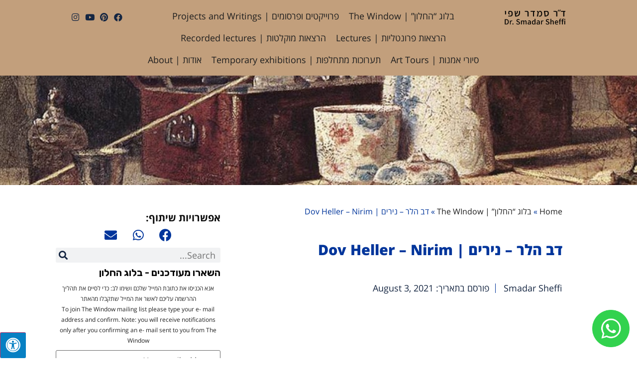

--- FILE ---
content_type: text/html; charset=UTF-8
request_url: http://www.smadarsheffi.com/?p=14514
body_size: 24883
content:
<!doctype html>
<html lang="en-US">
<head>
	<meta charset="UTF-8">
	<meta name="viewport" content="width=device-width, initial-scale=1">
	<link rel="profile" href="https://gmpg.org/xfn/11">
	<meta name='robots' content='index, follow, max-image-preview:large, max-snippet:-1, max-video-preview:-1' />

	<!-- This site is optimized with the Yoast SEO plugin v21.8.1 - https://yoast.com/wordpress/plugins/seo/ -->
	<title>דב הלר - נירים | Dov Heller - Nirim - ד&quot;ר סמדר שפי</title>
	<link rel="canonical" href="https://www.smadarsheffi.com/?p=14514" />
	<meta property="og:locale" content="en_US" />
	<meta property="og:type" content="article" />
	<meta property="og:title" content="דב הלר - נירים | Dov Heller - Nirim - ד&quot;ר סמדר שפי" />
	<meta property="og:description" content="English follows Hebrew בורות שחורים בנשמה, כנראה, לעולם לא מתמלאים. אפשר לבנות סביבם גדר, לסכור את המים שמאיימים לפרוץ מתוכם אך לא ניתן, כנראה, למלא אותם. דב הלר, יליד 1937 חי עם בור שכזה, כמו רבים מבני דורו, גם חשף והפך בו באמצעות האמנות שיצר, כמחפש תשובה.                 [&hellip;]" />
	<meta property="og:url" content="https://www.smadarsheffi.com/?p=14514" />
	<meta property="og:site_name" content="ד&quot;ר סמדר שפי" />
	<meta property="article:published_time" content="2021-08-03T18:28:33+00:00" />
	<meta property="article:modified_time" content="2021-08-05T20:45:48+00:00" />
	<meta property="og:image" content="http://www.smadarsheffi.com/wp-content/uploads/2021/08/IMG-7524-1024x665.jpg" />
	<meta name="author" content="Smadar Sheffi" />
	<meta name="twitter:card" content="summary_large_image" />
	<meta name="twitter:label1" content="Written by" />
	<meta name="twitter:data1" content="Smadar Sheffi" />
	<meta name="twitter:label2" content="Est. reading time" />
	<meta name="twitter:data2" content="5 minutes" />
	<script type="application/ld+json" class="yoast-schema-graph">{"@context":"https://schema.org","@graph":[{"@type":"Article","@id":"https://www.smadarsheffi.com/?p=14514#article","isPartOf":{"@id":"https://www.smadarsheffi.com/?p=14514"},"author":{"name":"Smadar Sheffi","@id":"https://www.smadarsheffi.com/#/schema/person/f200fc9328e35bf7e58a8f27c9528da7"},"headline":"דב הלר &#8211; נירים | Dov Heller &#8211; Nirim","datePublished":"2021-08-03T18:28:33+00:00","dateModified":"2021-08-05T20:45:48+00:00","mainEntityOfPage":{"@id":"https://www.smadarsheffi.com/?p=14514"},"wordCount":928,"publisher":{"@id":"https://www.smadarsheffi.com/#organization"},"image":{"@id":"https://www.smadarsheffi.com/?p=14514#primaryimage"},"thumbnailUrl":"http://www.smadarsheffi.com/wp-content/uploads/2021/08/IMG-7524-1024x665.jpg","keywords":["#art","#contemporary art","#exhibition. #tlv","#Israeliart","#LOVE","#performance #fieldhospital","#photography","#sculpture"],"articleSection":["מייצג","פיסול ומיצב","ציור","צילום"],"inLanguage":"en-US"},{"@type":"WebPage","@id":"https://www.smadarsheffi.com/?p=14514","url":"https://www.smadarsheffi.com/?p=14514","name":"דב הלר - נירים | Dov Heller - Nirim - ד&quot;ר סמדר שפי","isPartOf":{"@id":"https://www.smadarsheffi.com/#website"},"primaryImageOfPage":{"@id":"https://www.smadarsheffi.com/?p=14514#primaryimage"},"image":{"@id":"https://www.smadarsheffi.com/?p=14514#primaryimage"},"thumbnailUrl":"http://www.smadarsheffi.com/wp-content/uploads/2021/08/IMG-7524-1024x665.jpg","datePublished":"2021-08-03T18:28:33+00:00","dateModified":"2021-08-05T20:45:48+00:00","breadcrumb":{"@id":"https://www.smadarsheffi.com/?p=14514#breadcrumb"},"inLanguage":"en-US","potentialAction":[{"@type":"ReadAction","target":["https://www.smadarsheffi.com/?p=14514"]}]},{"@type":"ImageObject","inLanguage":"en-US","@id":"https://www.smadarsheffi.com/?p=14514#primaryimage","url":"http://www.smadarsheffi.com/wp-content/uploads/2021/08/IMG-7524-1024x665.jpg","contentUrl":"http://www.smadarsheffi.com/wp-content/uploads/2021/08/IMG-7524-1024x665.jpg"},{"@type":"BreadcrumbList","@id":"https://www.smadarsheffi.com/?p=14514#breadcrumb","itemListElement":[{"@type":"ListItem","position":1,"name":"Home","item":"https://www.smadarsheffi.com/"},{"@type":"ListItem","position":2,"name":"בלוג &#8220;החלון&#8221; | The WIndow","item":"https://www.smadarsheffi.com/?page_id=147"},{"@type":"ListItem","position":3,"name":"דב הלר &#8211; נירים | Dov Heller &#8211; Nirim"}]},{"@type":"WebSite","@id":"https://www.smadarsheffi.com/#website","url":"https://www.smadarsheffi.com/","name":"ד&quot;ר סמדר שפי","description":"אתר אמנות","publisher":{"@id":"https://www.smadarsheffi.com/#organization"},"potentialAction":[{"@type":"SearchAction","target":{"@type":"EntryPoint","urlTemplate":"https://www.smadarsheffi.com/?s={search_term_string}"},"query-input":"required name=search_term_string"}],"inLanguage":"en-US"},{"@type":"Organization","@id":"https://www.smadarsheffi.com/#organization","name":"ד&quot;ר סמדר שפי","url":"https://www.smadarsheffi.com/","logo":{"@type":"ImageObject","inLanguage":"en-US","@id":"https://www.smadarsheffi.com/#/schema/logo/image/","url":"https://www.smadarsheffi.com/wp-content/uploads/2023/08/logo-site-2-1.png","contentUrl":"https://www.smadarsheffi.com/wp-content/uploads/2023/08/logo-site-2-1.png","width":2390,"height":652,"caption":"ד&quot;ר סמדר שפי"},"image":{"@id":"https://www.smadarsheffi.com/#/schema/logo/image/"}},{"@type":"Person","@id":"https://www.smadarsheffi.com/#/schema/person/f200fc9328e35bf7e58a8f27c9528da7","name":"Smadar Sheffi","image":{"@type":"ImageObject","inLanguage":"en-US","@id":"https://www.smadarsheffi.com/#/schema/person/image/","url":"http://0.gravatar.com/avatar/09997a28fcf08c17ff1209b665dc020d?s=96&d=mm&r=g","contentUrl":"http://0.gravatar.com/avatar/09997a28fcf08c17ff1209b665dc020d?s=96&d=mm&r=g","caption":"Smadar Sheffi"},"url":"https://www.smadarsheffi.com/?author=1"}]}</script>
	<!-- / Yoast SEO plugin. -->


<link rel='dns-prefetch' href='//maxcdn.bootstrapcdn.com' />
<link rel="alternate" type="application/rss+xml" title="ד&quot;ר סמדר שפי &raquo; Feed" href="https://www.smadarsheffi.com/?feed=rss2" />
<script>
window._wpemojiSettings = {"baseUrl":"https:\/\/s.w.org\/images\/core\/emoji\/14.0.0\/72x72\/","ext":".png","svgUrl":"https:\/\/s.w.org\/images\/core\/emoji\/14.0.0\/svg\/","svgExt":".svg","source":{"concatemoji":"http:\/\/www.smadarsheffi.com\/wp-includes\/js\/wp-emoji-release.min.js?ver=cf3349cf625e75f7740b95669219ec8b"}};
/*! This file is auto-generated */
!function(i,n){var o,s,e;function c(e){try{var t={supportTests:e,timestamp:(new Date).valueOf()};sessionStorage.setItem(o,JSON.stringify(t))}catch(e){}}function p(e,t,n){e.clearRect(0,0,e.canvas.width,e.canvas.height),e.fillText(t,0,0);var t=new Uint32Array(e.getImageData(0,0,e.canvas.width,e.canvas.height).data),r=(e.clearRect(0,0,e.canvas.width,e.canvas.height),e.fillText(n,0,0),new Uint32Array(e.getImageData(0,0,e.canvas.width,e.canvas.height).data));return t.every(function(e,t){return e===r[t]})}function u(e,t,n){switch(t){case"flag":return n(e,"\ud83c\udff3\ufe0f\u200d\u26a7\ufe0f","\ud83c\udff3\ufe0f\u200b\u26a7\ufe0f")?!1:!n(e,"\ud83c\uddfa\ud83c\uddf3","\ud83c\uddfa\u200b\ud83c\uddf3")&&!n(e,"\ud83c\udff4\udb40\udc67\udb40\udc62\udb40\udc65\udb40\udc6e\udb40\udc67\udb40\udc7f","\ud83c\udff4\u200b\udb40\udc67\u200b\udb40\udc62\u200b\udb40\udc65\u200b\udb40\udc6e\u200b\udb40\udc67\u200b\udb40\udc7f");case"emoji":return!n(e,"\ud83e\udef1\ud83c\udffb\u200d\ud83e\udef2\ud83c\udfff","\ud83e\udef1\ud83c\udffb\u200b\ud83e\udef2\ud83c\udfff")}return!1}function f(e,t,n){var r="undefined"!=typeof WorkerGlobalScope&&self instanceof WorkerGlobalScope?new OffscreenCanvas(300,150):i.createElement("canvas"),a=r.getContext("2d",{willReadFrequently:!0}),o=(a.textBaseline="top",a.font="600 32px Arial",{});return e.forEach(function(e){o[e]=t(a,e,n)}),o}function t(e){var t=i.createElement("script");t.src=e,t.defer=!0,i.head.appendChild(t)}"undefined"!=typeof Promise&&(o="wpEmojiSettingsSupports",s=["flag","emoji"],n.supports={everything:!0,everythingExceptFlag:!0},e=new Promise(function(e){i.addEventListener("DOMContentLoaded",e,{once:!0})}),new Promise(function(t){var n=function(){try{var e=JSON.parse(sessionStorage.getItem(o));if("object"==typeof e&&"number"==typeof e.timestamp&&(new Date).valueOf()<e.timestamp+604800&&"object"==typeof e.supportTests)return e.supportTests}catch(e){}return null}();if(!n){if("undefined"!=typeof Worker&&"undefined"!=typeof OffscreenCanvas&&"undefined"!=typeof URL&&URL.createObjectURL&&"undefined"!=typeof Blob)try{var e="postMessage("+f.toString()+"("+[JSON.stringify(s),u.toString(),p.toString()].join(",")+"));",r=new Blob([e],{type:"text/javascript"}),a=new Worker(URL.createObjectURL(r),{name:"wpTestEmojiSupports"});return void(a.onmessage=function(e){c(n=e.data),a.terminate(),t(n)})}catch(e){}c(n=f(s,u,p))}t(n)}).then(function(e){for(var t in e)n.supports[t]=e[t],n.supports.everything=n.supports.everything&&n.supports[t],"flag"!==t&&(n.supports.everythingExceptFlag=n.supports.everythingExceptFlag&&n.supports[t]);n.supports.everythingExceptFlag=n.supports.everythingExceptFlag&&!n.supports.flag,n.DOMReady=!1,n.readyCallback=function(){n.DOMReady=!0}}).then(function(){return e}).then(function(){var e;n.supports.everything||(n.readyCallback(),(e=n.source||{}).concatemoji?t(e.concatemoji):e.wpemoji&&e.twemoji&&(t(e.twemoji),t(e.wpemoji)))}))}((window,document),window._wpemojiSettings);
</script>
<style>
img.wp-smiley,
img.emoji {
	display: inline !important;
	border: none !important;
	box-shadow: none !important;
	height: 1em !important;
	width: 1em !important;
	margin: 0 0.07em !important;
	vertical-align: -0.1em !important;
	background: none !important;
	padding: 0 !important;
}
</style>
	<link rel='stylesheet' id='wp-block-library-css' href='http://www.smadarsheffi.com/wp-includes/css/dist/block-library/style.min.css?ver=cf3349cf625e75f7740b95669219ec8b' media='all' />
<style id='classic-theme-styles-inline-css'>
/*! This file is auto-generated */
.wp-block-button__link{color:#fff;background-color:#32373c;border-radius:9999px;box-shadow:none;text-decoration:none;padding:calc(.667em + 2px) calc(1.333em + 2px);font-size:1.125em}.wp-block-file__button{background:#32373c;color:#fff;text-decoration:none}
</style>
<style id='global-styles-inline-css'>
body{--wp--preset--color--black: #000000;--wp--preset--color--cyan-bluish-gray: #abb8c3;--wp--preset--color--white: #ffffff;--wp--preset--color--pale-pink: #f78da7;--wp--preset--color--vivid-red: #cf2e2e;--wp--preset--color--luminous-vivid-orange: #ff6900;--wp--preset--color--luminous-vivid-amber: #fcb900;--wp--preset--color--light-green-cyan: #7bdcb5;--wp--preset--color--vivid-green-cyan: #00d084;--wp--preset--color--pale-cyan-blue: #8ed1fc;--wp--preset--color--vivid-cyan-blue: #0693e3;--wp--preset--color--vivid-purple: #9b51e0;--wp--preset--gradient--vivid-cyan-blue-to-vivid-purple: linear-gradient(135deg,rgba(6,147,227,1) 0%,rgb(155,81,224) 100%);--wp--preset--gradient--light-green-cyan-to-vivid-green-cyan: linear-gradient(135deg,rgb(122,220,180) 0%,rgb(0,208,130) 100%);--wp--preset--gradient--luminous-vivid-amber-to-luminous-vivid-orange: linear-gradient(135deg,rgba(252,185,0,1) 0%,rgba(255,105,0,1) 100%);--wp--preset--gradient--luminous-vivid-orange-to-vivid-red: linear-gradient(135deg,rgba(255,105,0,1) 0%,rgb(207,46,46) 100%);--wp--preset--gradient--very-light-gray-to-cyan-bluish-gray: linear-gradient(135deg,rgb(238,238,238) 0%,rgb(169,184,195) 100%);--wp--preset--gradient--cool-to-warm-spectrum: linear-gradient(135deg,rgb(74,234,220) 0%,rgb(151,120,209) 20%,rgb(207,42,186) 40%,rgb(238,44,130) 60%,rgb(251,105,98) 80%,rgb(254,248,76) 100%);--wp--preset--gradient--blush-light-purple: linear-gradient(135deg,rgb(255,206,236) 0%,rgb(152,150,240) 100%);--wp--preset--gradient--blush-bordeaux: linear-gradient(135deg,rgb(254,205,165) 0%,rgb(254,45,45) 50%,rgb(107,0,62) 100%);--wp--preset--gradient--luminous-dusk: linear-gradient(135deg,rgb(255,203,112) 0%,rgb(199,81,192) 50%,rgb(65,88,208) 100%);--wp--preset--gradient--pale-ocean: linear-gradient(135deg,rgb(255,245,203) 0%,rgb(182,227,212) 50%,rgb(51,167,181) 100%);--wp--preset--gradient--electric-grass: linear-gradient(135deg,rgb(202,248,128) 0%,rgb(113,206,126) 100%);--wp--preset--gradient--midnight: linear-gradient(135deg,rgb(2,3,129) 0%,rgb(40,116,252) 100%);--wp--preset--font-size--small: 13px;--wp--preset--font-size--medium: 20px;--wp--preset--font-size--large: 36px;--wp--preset--font-size--x-large: 42px;--wp--preset--spacing--20: 0.44rem;--wp--preset--spacing--30: 0.67rem;--wp--preset--spacing--40: 1rem;--wp--preset--spacing--50: 1.5rem;--wp--preset--spacing--60: 2.25rem;--wp--preset--spacing--70: 3.38rem;--wp--preset--spacing--80: 5.06rem;--wp--preset--shadow--natural: 6px 6px 9px rgba(0, 0, 0, 0.2);--wp--preset--shadow--deep: 12px 12px 50px rgba(0, 0, 0, 0.4);--wp--preset--shadow--sharp: 6px 6px 0px rgba(0, 0, 0, 0.2);--wp--preset--shadow--outlined: 6px 6px 0px -3px rgba(255, 255, 255, 1), 6px 6px rgba(0, 0, 0, 1);--wp--preset--shadow--crisp: 6px 6px 0px rgba(0, 0, 0, 1);}:where(.is-layout-flex){gap: 0.5em;}:where(.is-layout-grid){gap: 0.5em;}body .is-layout-flow > .alignleft{float: left;margin-inline-start: 0;margin-inline-end: 2em;}body .is-layout-flow > .alignright{float: right;margin-inline-start: 2em;margin-inline-end: 0;}body .is-layout-flow > .aligncenter{margin-left: auto !important;margin-right: auto !important;}body .is-layout-constrained > .alignleft{float: left;margin-inline-start: 0;margin-inline-end: 2em;}body .is-layout-constrained > .alignright{float: right;margin-inline-start: 2em;margin-inline-end: 0;}body .is-layout-constrained > .aligncenter{margin-left: auto !important;margin-right: auto !important;}body .is-layout-constrained > :where(:not(.alignleft):not(.alignright):not(.alignfull)){max-width: var(--wp--style--global--content-size);margin-left: auto !important;margin-right: auto !important;}body .is-layout-constrained > .alignwide{max-width: var(--wp--style--global--wide-size);}body .is-layout-flex{display: flex;}body .is-layout-flex{flex-wrap: wrap;align-items: center;}body .is-layout-flex > *{margin: 0;}body .is-layout-grid{display: grid;}body .is-layout-grid > *{margin: 0;}:where(.wp-block-columns.is-layout-flex){gap: 2em;}:where(.wp-block-columns.is-layout-grid){gap: 2em;}:where(.wp-block-post-template.is-layout-flex){gap: 1.25em;}:where(.wp-block-post-template.is-layout-grid){gap: 1.25em;}.has-black-color{color: var(--wp--preset--color--black) !important;}.has-cyan-bluish-gray-color{color: var(--wp--preset--color--cyan-bluish-gray) !important;}.has-white-color{color: var(--wp--preset--color--white) !important;}.has-pale-pink-color{color: var(--wp--preset--color--pale-pink) !important;}.has-vivid-red-color{color: var(--wp--preset--color--vivid-red) !important;}.has-luminous-vivid-orange-color{color: var(--wp--preset--color--luminous-vivid-orange) !important;}.has-luminous-vivid-amber-color{color: var(--wp--preset--color--luminous-vivid-amber) !important;}.has-light-green-cyan-color{color: var(--wp--preset--color--light-green-cyan) !important;}.has-vivid-green-cyan-color{color: var(--wp--preset--color--vivid-green-cyan) !important;}.has-pale-cyan-blue-color{color: var(--wp--preset--color--pale-cyan-blue) !important;}.has-vivid-cyan-blue-color{color: var(--wp--preset--color--vivid-cyan-blue) !important;}.has-vivid-purple-color{color: var(--wp--preset--color--vivid-purple) !important;}.has-black-background-color{background-color: var(--wp--preset--color--black) !important;}.has-cyan-bluish-gray-background-color{background-color: var(--wp--preset--color--cyan-bluish-gray) !important;}.has-white-background-color{background-color: var(--wp--preset--color--white) !important;}.has-pale-pink-background-color{background-color: var(--wp--preset--color--pale-pink) !important;}.has-vivid-red-background-color{background-color: var(--wp--preset--color--vivid-red) !important;}.has-luminous-vivid-orange-background-color{background-color: var(--wp--preset--color--luminous-vivid-orange) !important;}.has-luminous-vivid-amber-background-color{background-color: var(--wp--preset--color--luminous-vivid-amber) !important;}.has-light-green-cyan-background-color{background-color: var(--wp--preset--color--light-green-cyan) !important;}.has-vivid-green-cyan-background-color{background-color: var(--wp--preset--color--vivid-green-cyan) !important;}.has-pale-cyan-blue-background-color{background-color: var(--wp--preset--color--pale-cyan-blue) !important;}.has-vivid-cyan-blue-background-color{background-color: var(--wp--preset--color--vivid-cyan-blue) !important;}.has-vivid-purple-background-color{background-color: var(--wp--preset--color--vivid-purple) !important;}.has-black-border-color{border-color: var(--wp--preset--color--black) !important;}.has-cyan-bluish-gray-border-color{border-color: var(--wp--preset--color--cyan-bluish-gray) !important;}.has-white-border-color{border-color: var(--wp--preset--color--white) !important;}.has-pale-pink-border-color{border-color: var(--wp--preset--color--pale-pink) !important;}.has-vivid-red-border-color{border-color: var(--wp--preset--color--vivid-red) !important;}.has-luminous-vivid-orange-border-color{border-color: var(--wp--preset--color--luminous-vivid-orange) !important;}.has-luminous-vivid-amber-border-color{border-color: var(--wp--preset--color--luminous-vivid-amber) !important;}.has-light-green-cyan-border-color{border-color: var(--wp--preset--color--light-green-cyan) !important;}.has-vivid-green-cyan-border-color{border-color: var(--wp--preset--color--vivid-green-cyan) !important;}.has-pale-cyan-blue-border-color{border-color: var(--wp--preset--color--pale-cyan-blue) !important;}.has-vivid-cyan-blue-border-color{border-color: var(--wp--preset--color--vivid-cyan-blue) !important;}.has-vivid-purple-border-color{border-color: var(--wp--preset--color--vivid-purple) !important;}.has-vivid-cyan-blue-to-vivid-purple-gradient-background{background: var(--wp--preset--gradient--vivid-cyan-blue-to-vivid-purple) !important;}.has-light-green-cyan-to-vivid-green-cyan-gradient-background{background: var(--wp--preset--gradient--light-green-cyan-to-vivid-green-cyan) !important;}.has-luminous-vivid-amber-to-luminous-vivid-orange-gradient-background{background: var(--wp--preset--gradient--luminous-vivid-amber-to-luminous-vivid-orange) !important;}.has-luminous-vivid-orange-to-vivid-red-gradient-background{background: var(--wp--preset--gradient--luminous-vivid-orange-to-vivid-red) !important;}.has-very-light-gray-to-cyan-bluish-gray-gradient-background{background: var(--wp--preset--gradient--very-light-gray-to-cyan-bluish-gray) !important;}.has-cool-to-warm-spectrum-gradient-background{background: var(--wp--preset--gradient--cool-to-warm-spectrum) !important;}.has-blush-light-purple-gradient-background{background: var(--wp--preset--gradient--blush-light-purple) !important;}.has-blush-bordeaux-gradient-background{background: var(--wp--preset--gradient--blush-bordeaux) !important;}.has-luminous-dusk-gradient-background{background: var(--wp--preset--gradient--luminous-dusk) !important;}.has-pale-ocean-gradient-background{background: var(--wp--preset--gradient--pale-ocean) !important;}.has-electric-grass-gradient-background{background: var(--wp--preset--gradient--electric-grass) !important;}.has-midnight-gradient-background{background: var(--wp--preset--gradient--midnight) !important;}.has-small-font-size{font-size: var(--wp--preset--font-size--small) !important;}.has-medium-font-size{font-size: var(--wp--preset--font-size--medium) !important;}.has-large-font-size{font-size: var(--wp--preset--font-size--large) !important;}.has-x-large-font-size{font-size: var(--wp--preset--font-size--x-large) !important;}
.wp-block-navigation a:where(:not(.wp-element-button)){color: inherit;}
:where(.wp-block-post-template.is-layout-flex){gap: 1.25em;}:where(.wp-block-post-template.is-layout-grid){gap: 1.25em;}
:where(.wp-block-columns.is-layout-flex){gap: 2em;}:where(.wp-block-columns.is-layout-grid){gap: 2em;}
.wp-block-pullquote{font-size: 1.5em;line-height: 1.6;}
</style>
<link rel='stylesheet' id='contact-form-7-css' href='http://www.smadarsheffi.com/wp-content/plugins/contact-form-7/includes/css/styles.css?ver=5.8.1' media='all' />
<link rel='stylesheet' id='fontawsome-css' href='//maxcdn.bootstrapcdn.com/font-awesome/4.6.3/css/font-awesome.min.css?ver=1.0.5' media='all' />
<link rel='stylesheet' id='sogo_accessibility-css' href='http://www.smadarsheffi.com/wp-content/plugins/sogo-accessibility/public/css/sogo-accessibility-public.css?ver=1.0.5' media='all' />
<link rel='stylesheet' id='hello-elementor-css' href='http://www.smadarsheffi.com/wp-content/themes/hello-elementor/style.min.css?ver=2.8.1' media='all' />
<link rel='stylesheet' id='hello-elementor-theme-style-css' href='http://www.smadarsheffi.com/wp-content/themes/hello-elementor/theme.min.css?ver=2.8.1' media='all' />
<link rel='stylesheet' id='elementor-icons-css' href='http://www.smadarsheffi.com/wp-content/plugins/elementor/assets/lib/eicons/css/elementor-icons.min.css?ver=5.21.0' media='all' />
<link rel='stylesheet' id='elementor-frontend-css' href='http://www.smadarsheffi.com/wp-content/plugins/elementor/assets/css/frontend.min.css?ver=3.15.3' media='all' />
<link rel='stylesheet' id='swiper-css' href='http://www.smadarsheffi.com/wp-content/plugins/elementor/assets/lib/swiper/css/swiper.min.css?ver=5.3.6' media='all' />
<link rel='stylesheet' id='elementor-post-16837-css' href='http://www.smadarsheffi.com/wp-content/uploads/elementor/css/post-16837.css?ver=1700401673' media='all' />
<link rel='stylesheet' id='elementor-pro-css' href='http://www.smadarsheffi.com/wp-content/plugins/elementor-pro/assets/css/frontend.min.css?ver=3.15.1' media='all' />
<link rel='stylesheet' id='elementor-global-css' href='http://www.smadarsheffi.com/wp-content/uploads/elementor/css/global.css?ver=1709122150' media='all' />
<link rel='stylesheet' id='elementor-post-16863-css' href='http://www.smadarsheffi.com/wp-content/uploads/elementor/css/post-16863.css?ver=1704383170' media='all' />
<link rel='stylesheet' id='elementor-post-16873-css' href='http://www.smadarsheffi.com/wp-content/uploads/elementor/css/post-16873.css?ver=1708349352' media='all' />
<link rel='stylesheet' id='elementor-post-16923-css' href='http://www.smadarsheffi.com/wp-content/uploads/elementor/css/post-16923.css?ver=1750747657' media='all' />
<link rel='stylesheet' id='hello-elementor-child-style-css' href='http://www.smadarsheffi.com/wp-content/themes/hello-theme-child/style.css?ver=1.0.0' media='all' />
<link rel='stylesheet' id='google-fonts-1-css' href='https://fonts.googleapis.com/css?family=Rubik%3A100%2C100italic%2C200%2C200italic%2C300%2C300italic%2C400%2C400italic%2C500%2C500italic%2C600%2C600italic%2C700%2C700italic%2C800%2C800italic%2C900%2C900italic&#038;display=swap&#038;ver=cf3349cf625e75f7740b95669219ec8b' media='all' />
<link rel='stylesheet' id='google-earlyaccess-2-css' href='https://fonts.googleapis.com/earlyaccess/opensanshebrew.css?ver=cf3349cf625e75f7740b95669219ec8b' media='all' />
<link rel='stylesheet' id='elementor-icons-shared-0-css' href='http://www.smadarsheffi.com/wp-content/plugins/elementor/assets/lib/font-awesome/css/fontawesome.min.css?ver=5.15.3' media='all' />
<link rel='stylesheet' id='elementor-icons-fa-solid-css' href='http://www.smadarsheffi.com/wp-content/plugins/elementor/assets/lib/font-awesome/css/solid.min.css?ver=5.15.3' media='all' />
<link rel='stylesheet' id='elementor-icons-fa-brands-css' href='http://www.smadarsheffi.com/wp-content/plugins/elementor/assets/lib/font-awesome/css/brands.min.css?ver=5.15.3' media='all' />
<link rel="preconnect" href="https://fonts.gstatic.com/" crossorigin><script src='http://www.smadarsheffi.com/wp-includes/js/jquery/jquery.min.js?ver=3.7.0' id='jquery-core-js'></script>
<script src='http://www.smadarsheffi.com/wp-includes/js/jquery/jquery-migrate.min.js?ver=3.4.1' id='jquery-migrate-js'></script>
<link rel="https://api.w.org/" href="https://www.smadarsheffi.com/index.php?rest_route=/" /><link rel="alternate" type="application/json" href="https://www.smadarsheffi.com/index.php?rest_route=/wp/v2/posts/14514" /><link rel="EditURI" type="application/rsd+xml" title="RSD" href="https://www.smadarsheffi.com/xmlrpc.php?rsd" />

<link rel='shortlink' href='https://www.smadarsheffi.com/?p=14514' />
<link rel="alternate" type="application/json+oembed" href="https://www.smadarsheffi.com/index.php?rest_route=%2Foembed%2F1.0%2Fembed&#038;url=https%3A%2F%2Fwww.smadarsheffi.com%2F%3Fp%3D14514" />
<link rel="alternate" type="text/xml+oembed" href="https://www.smadarsheffi.com/index.php?rest_route=%2Foembed%2F1.0%2Fembed&#038;url=https%3A%2F%2Fwww.smadarsheffi.com%2F%3Fp%3D14514&#038;format=xml" />
<script type="text/javascript">
(function(url){
	if(/(?:Chrome\/26\.0\.1410\.63 Safari\/537\.31|WordfenceTestMonBot)/.test(navigator.userAgent)){ return; }
	var addEvent = function(evt, handler) {
		if (window.addEventListener) {
			document.addEventListener(evt, handler, false);
		} else if (window.attachEvent) {
			document.attachEvent('on' + evt, handler);
		}
	};
	var removeEvent = function(evt, handler) {
		if (window.removeEventListener) {
			document.removeEventListener(evt, handler, false);
		} else if (window.detachEvent) {
			document.detachEvent('on' + evt, handler);
		}
	};
	var evts = 'contextmenu dblclick drag dragend dragenter dragleave dragover dragstart drop keydown keypress keyup mousedown mousemove mouseout mouseover mouseup mousewheel scroll'.split(' ');
	var logHuman = function() {
		if (window.wfLogHumanRan) { return; }
		window.wfLogHumanRan = true;
		var wfscr = document.createElement('script');
		wfscr.type = 'text/javascript';
		wfscr.async = true;
		wfscr.src = url + '&r=' + Math.random();
		(document.getElementsByTagName('head')[0]||document.getElementsByTagName('body')[0]).appendChild(wfscr);
		for (var i = 0; i < evts.length; i++) {
			removeEvent(evts[i], logHuman);
		}
	};
	for (var i = 0; i < evts.length; i++) {
		addEvent(evts[i], logHuman);
	}
})('//www.smadarsheffi.com/?wordfence_lh=1&hid=A33204875366BF0A6425D9489759147C');
</script><meta name="generator" content="Elementor 3.15.3; features: e_dom_optimization, e_optimized_assets_loading, additional_custom_breakpoints; settings: css_print_method-external, google_font-enabled, font_display-swap">
<!-- Google Tag Manager -->
<script>(function(w,d,s,l,i){w[l]=w[l]||[];w[l].push({'gtm.start':
new Date().getTime(),event:'gtm.js'});var f=d.getElementsByTagName(s)[0],
j=d.createElement(s),dl=l!='dataLayer'?'&l='+l:'';j.async=true;j.src=
'https://www.googletagmanager.com/gtm.js?id='+i+dl;f.parentNode.insertBefore(j,f);
})(window,document,'script','dataLayer','GTM-KRZM5TF4');</script>
<!-- End Google Tag Manager -->
<script async src="https://pagead2.googlesyndication.com/pagead/js/adsbygoogle.js?client=ca-pub-3411524459165384"
     crossorigin="anonymous"></script>
		<style id="wp-custom-css">
			.wpulike{
  padding-right:50%;
}		</style>
		</head>
<body class="post-template-default single single-post postid-14514 single-format-standard wp-custom-logo elementor-default elementor-kit-16837 elementor-page-16923">

<!-- Google Tag Manager (noscript) -->
<noscript><iframe src="https://www.googletagmanager.com/ns.html?id=GTM-KRZM5TF4"
height="0" width="0" style="display:none;visibility:hidden"></iframe></noscript>
<!-- End Google Tag Manager (noscript) -->

<a class="skip-link screen-reader-text" href="#content">Skip to content</a>

		<div data-elementor-type="header" data-elementor-id="16863" class="elementor elementor-16863 elementor-location-header" data-elementor-post-type="elementor_library">
						<header class="elementor-element elementor-element-8b9110f e-con-full e-flex e-con" data-id="8b9110f" data-element_type="container" data-settings="{&quot;content_width&quot;:&quot;full&quot;,&quot;background_background&quot;:&quot;classic&quot;,&quot;sticky&quot;:&quot;top&quot;,&quot;sticky_on&quot;:[&quot;desktop&quot;,&quot;tablet&quot;,&quot;mobile&quot;],&quot;sticky_offset&quot;:0,&quot;sticky_effects_offset&quot;:0}">
		<div class="elementor-element elementor-element-c1a05a0 e-con-full e-flex e-con" data-id="c1a05a0" data-element_type="container" data-settings="{&quot;content_width&quot;:&quot;full&quot;}">
		<div class="elementor-element elementor-element-39afb0e e-con-full e-flex e-con" data-id="39afb0e" data-element_type="container" data-settings="{&quot;content_width&quot;:&quot;full&quot;}">
		<div class="elementor-element elementor-element-444d217 e-con-full e-flex e-con" data-id="444d217" data-element_type="container" data-settings="{&quot;content_width&quot;:&quot;full&quot;}">
				<div class="elementor-element elementor-element-7b8cfc0 elementor-widget__width-initial elementor-widget elementor-widget-theme-site-logo elementor-widget-image" data-id="7b8cfc0" data-element_type="widget" data-widget_type="theme-site-logo.default">
				<div class="elementor-widget-container">
											<a href="https://www.smadarsheffi.com">
			<img width="2390" height="652" src="https://www.smadarsheffi.com/wp-content/uploads/2023/08/logo-site-2-1.png" class="attachment-full size-full wp-image-17988" alt="" srcset="https://www.smadarsheffi.com/wp-content/uploads/2023/08/logo-site-2-1.png 2390w, https://www.smadarsheffi.com/wp-content/uploads/2023/08/logo-site-2-1-300x82.png 300w, https://www.smadarsheffi.com/wp-content/uploads/2023/08/logo-site-2-1-1024x279.png 1024w, https://www.smadarsheffi.com/wp-content/uploads/2023/08/logo-site-2-1-768x210.png 768w, https://www.smadarsheffi.com/wp-content/uploads/2023/08/logo-site-2-1-1536x419.png 1536w, https://www.smadarsheffi.com/wp-content/uploads/2023/08/logo-site-2-1-2048x559.png 2048w" sizes="(max-width: 2390px) 100vw, 2390px" />				</a>
											</div>
				</div>
				</div>
		<div class="elementor-element elementor-element-87df5b7 e-con-full e-flex e-con" data-id="87df5b7" data-element_type="container" data-settings="{&quot;content_width&quot;:&quot;full&quot;}">
				<div class="elementor-element elementor-element-2ad165a elementor-nav-menu__align-center elementor-nav-menu--stretch elementor-nav-menu__text-align-center elementor-nav-menu--dropdown-tablet elementor-nav-menu--toggle elementor-nav-menu--burger elementor-widget elementor-widget-nav-menu" data-id="2ad165a" data-element_type="widget" data-settings="{&quot;full_width&quot;:&quot;stretch&quot;,&quot;layout&quot;:&quot;horizontal&quot;,&quot;submenu_icon&quot;:{&quot;value&quot;:&quot;&lt;i class=\&quot;fas fa-caret-down\&quot;&gt;&lt;\/i&gt;&quot;,&quot;library&quot;:&quot;fa-solid&quot;},&quot;toggle&quot;:&quot;burger&quot;}" data-widget_type="nav-menu.default">
				<div class="elementor-widget-container">
						<nav class="elementor-nav-menu--main elementor-nav-menu__container elementor-nav-menu--layout-horizontal e--pointer-none">
				<ul id="menu-1-2ad165a" class="elementor-nav-menu accessibility_menu"><li class="menu-item menu-item-type-post_type menu-item-object-page current_page_parent menu-item-841"><a href="https://www.smadarsheffi.com/?page_id=147" class="elementor-item">בלוג &#8220;החלון&#8221; | The Window</a></li>
<li class="menu-item menu-item-type-post_type menu-item-object-page menu-item-18393"><a href="https://www.smadarsheffi.com/?page_id=17903" class="elementor-item">פרוייקטים ופרסומים | Projects and Writings</a></li>
<li class="menu-item menu-item-type-post_type menu-item-object-page menu-item-18679"><a href="https://www.smadarsheffi.com/?page_id=18674" class="elementor-item">הרצאות פרונטליות | Lectures</a></li>
<li class="menu-item menu-item-type-post_type menu-item-object-page menu-item-13573"><a href="https://www.smadarsheffi.com/?page_id=13571" class="elementor-item">הרצאות מוקלטות | Recorded lectures</a></li>
<li class="menu-item menu-item-type-post_type menu-item-object-page menu-item-844"><a href="https://www.smadarsheffi.com/?page_id=18" class="elementor-item">סיורי אמנות | Art Tours</a></li>
<li class="menu-item menu-item-type-post_type menu-item-object-page menu-item-859"><a href="https://www.smadarsheffi.com/?page_id=854" class="elementor-item">תערוכות מתחלפות | Temporary exhibitions</a></li>
<li class="menu-item menu-item-type-post_type menu-item-object-page menu-item-847"><a href="https://www.smadarsheffi.com/?page_id=2" class="elementor-item">אודות | About</a></li>
</ul>			</nav>
					<div class="elementor-menu-toggle" role="button" tabindex="0" aria-label="Menu Toggle" aria-expanded="false">
			<i aria-hidden="true" role="presentation" class="elementor-menu-toggle__icon--open eicon-menu-bar"></i><i aria-hidden="true" role="presentation" class="elementor-menu-toggle__icon--close eicon-close"></i>			<span class="elementor-screen-only">Menu</span>
		</div>
					<nav class="elementor-nav-menu--dropdown elementor-nav-menu__container" aria-hidden="true">
				<ul id="menu-2-2ad165a" class="elementor-nav-menu accessibility_menu"><li class="menu-item menu-item-type-post_type menu-item-object-page current_page_parent menu-item-841"><a href="https://www.smadarsheffi.com/?page_id=147" class="elementor-item" tabindex="-1">בלוג &#8220;החלון&#8221; | The Window</a></li>
<li class="menu-item menu-item-type-post_type menu-item-object-page menu-item-18393"><a href="https://www.smadarsheffi.com/?page_id=17903" class="elementor-item" tabindex="-1">פרוייקטים ופרסומים | Projects and Writings</a></li>
<li class="menu-item menu-item-type-post_type menu-item-object-page menu-item-18679"><a href="https://www.smadarsheffi.com/?page_id=18674" class="elementor-item" tabindex="-1">הרצאות פרונטליות | Lectures</a></li>
<li class="menu-item menu-item-type-post_type menu-item-object-page menu-item-13573"><a href="https://www.smadarsheffi.com/?page_id=13571" class="elementor-item" tabindex="-1">הרצאות מוקלטות | Recorded lectures</a></li>
<li class="menu-item menu-item-type-post_type menu-item-object-page menu-item-844"><a href="https://www.smadarsheffi.com/?page_id=18" class="elementor-item" tabindex="-1">סיורי אמנות | Art Tours</a></li>
<li class="menu-item menu-item-type-post_type menu-item-object-page menu-item-859"><a href="https://www.smadarsheffi.com/?page_id=854" class="elementor-item" tabindex="-1">תערוכות מתחלפות | Temporary exhibitions</a></li>
<li class="menu-item menu-item-type-post_type menu-item-object-page menu-item-847"><a href="https://www.smadarsheffi.com/?page_id=2" class="elementor-item" tabindex="-1">אודות | About</a></li>
</ul>			</nav>
				</div>
				</div>
				</div>
		<div class="elementor-element elementor-element-5949f5e e-con-full e-flex e-con" data-id="5949f5e" data-element_type="container" data-settings="{&quot;content_width&quot;:&quot;full&quot;}">
				<div class="elementor-element elementor-element-a3ac51a elementor-shape-circle elementor-grid-4 e-grid-align-center elementor-widget elementor-widget-social-icons" data-id="a3ac51a" data-element_type="widget" data-widget_type="social-icons.default">
				<div class="elementor-widget-container">
					<div class="elementor-social-icons-wrapper elementor-grid">
							<span class="elementor-grid-item">
					<a class="elementor-icon elementor-social-icon elementor-social-icon-facebook elementor-repeater-item-3f434b6" href="https://www.facebook.com/smadar.sheffi" target="_blank">
						<span class="elementor-screen-only">Facebook</span>
						<i class="fab fa-facebook"></i>					</a>
				</span>
							<span class="elementor-grid-item">
					<a class="elementor-icon elementor-social-icon elementor-social-icon-pinterest elementor-repeater-item-aff2973" href="https://www.pinterest.com/smadarsheffi/" target="_blank">
						<span class="elementor-screen-only">Pinterest</span>
						<i class="fab fa-pinterest"></i>					</a>
				</span>
							<span class="elementor-grid-item">
					<a class="elementor-icon elementor-social-icon elementor-social-icon-youtube elementor-repeater-item-a6dd714" href="https://www.youtube.com/channel/UCCDTFKDInKI2B8mu1NhXLAQ" target="_blank">
						<span class="elementor-screen-only">Youtube</span>
						<i class="fab fa-youtube"></i>					</a>
				</span>
							<span class="elementor-grid-item">
					<a class="elementor-icon elementor-social-icon elementor-social-icon-instagram elementor-repeater-item-c23d445" href="https://www.instagram.com/smadarsheffi/" target="_blank">
						<span class="elementor-screen-only">Instagram</span>
						<i class="fab fa-instagram"></i>					</a>
				</span>
					</div>
				</div>
				</div>
				</div>
				</div>
				</div>
				</header>
						</div>
				<div data-elementor-type="single-post" data-elementor-id="16923" class="elementor elementor-16923 elementor-location-single post-14514 post type-post status-publish format-standard hentry category-16 category-7 category-4 category-3 tag-art tag-contemporary-art tag-exhibition-tlv tag-israeliart tag-love tag-performance-fieldhospital tag-photography tag-sculpture" data-elementor-post-type="elementor_library">
								<section class="elementor-section elementor-top-section elementor-element elementor-element-9ceda4d elementor-section-height-min-height elementor-section-boxed elementor-section-height-default elementor-section-items-middle" data-id="9ceda4d" data-element_type="section" data-settings="{&quot;background_background&quot;:&quot;classic&quot;}">
						<div class="elementor-container elementor-column-gap-default">
					<div class="elementor-column elementor-col-100 elementor-top-column elementor-element elementor-element-05a649f" data-id="05a649f" data-element_type="column">
			<div class="elementor-widget-wrap">
									</div>
		</div>
							</div>
		</section>
				<section class="elementor-section elementor-top-section elementor-element elementor-element-3086d4b8 elementor-section-full_width elementor-section-height-default elementor-section-height-default" data-id="3086d4b8" data-element_type="section">
						<div class="elementor-container elementor-column-gap-default">
					<div class="elementor-column elementor-col-50 elementor-top-column elementor-element elementor-element-13c3a195" data-id="13c3a195" data-element_type="column">
			<div class="elementor-widget-wrap elementor-element-populated">
								<div class="elementor-element elementor-element-67466fd elementor-align-right elementor-widget elementor-widget-breadcrumbs" data-id="67466fd" data-element_type="widget" data-widget_type="breadcrumbs.default">
				<div class="elementor-widget-container">
			<p id="breadcrumbs"><span><span><a href="https://www.smadarsheffi.com/">Home</a></span> &raquo; <span><a href="https://www.smadarsheffi.com/?page_id=147">בלוג &#8220;החלון&#8221; | The WIndow</a></span> &raquo; <span class="breadcrumb_last" aria-current="page">דב הלר &#8211; נירים | Dov Heller &#8211; Nirim</span></span></p>		</div>
				</div>
				<div class="elementor-element elementor-element-96d6a30 elementor-widget elementor-widget-theme-post-title elementor-page-title elementor-widget-heading" data-id="96d6a30" data-element_type="widget" data-widget_type="theme-post-title.default">
				<div class="elementor-widget-container">
			<h1 class="elementor-heading-title elementor-size-large">דב הלר &#8211; נירים |  Dov Heller &#8211; Nirim</h1>		</div>
				</div>
				<div class="elementor-element elementor-element-b8922bc elementor-align-left elementor-widget elementor-widget-post-info" data-id="b8922bc" data-element_type="widget" data-widget_type="post-info.default">
				<div class="elementor-widget-container">
					<ul class="elementor-inline-items elementor-icon-list-items elementor-post-info">
								<li class="elementor-icon-list-item elementor-repeater-item-0313000 elementor-inline-item" itemprop="author">
						<a href="https://www.smadarsheffi.com/?author=1">
														<span class="elementor-icon-list-text elementor-post-info__item elementor-post-info__item--type-author">
										Smadar Sheffi					</span>
									</a>
				</li>
				<li class="elementor-icon-list-item elementor-repeater-item-2a178c5 elementor-inline-item" itemprop="datePublished">
						<a href="https://www.smadarsheffi.com/?m=20210803">
														<span class="elementor-icon-list-text elementor-post-info__item elementor-post-info__item--type-date">
							<span class="elementor-post-info__item-prefix">פורסם בתאריך: </span>
										August 3, 2021					</span>
									</a>
				</li>
				</ul>
				</div>
				</div>
				<div class="elementor-element elementor-element-508a4ae elementor-widget elementor-widget-html" data-id="508a4ae" data-element_type="widget" data-widget_type="html.default">
				<div class="elementor-widget-container">
			<script async src="https://pagead2.googlesyndication.com/pagead/js/adsbygoogle.js?client=ca-pub-3411524459165384"
     crossorigin="anonymous"></script>
<!-- Top post -->
<ins class="adsbygoogle"
     style="display:block"
     data-ad-client="ca-pub-3411524459165384"
     data-ad-slot="5203107638"
     data-ad-format="auto"
     data-full-width-responsive="true"></ins>
<script>
     (adsbygoogle = window.adsbygoogle || []).push({});
</script>		</div>
				</div>
				<div class="elementor-element elementor-element-4600c29 elementor-widget elementor-widget-theme-post-content" data-id="4600c29" data-element_type="widget" data-widget_type="theme-post-content.default">
				<div class="elementor-widget-container">
			<p dir="rtl" style="text-align: left;"><em><strong>English follows Hebrew</strong></em></p>
<p dir="rtl" style="text-align: right;">בורות שחורים בנשמה, כנראה, לעולם לא מתמלאים. אפשר לבנות סביבם גדר, לסכור את המים שמאיימים לפרוץ מתוכם אך לא ניתן, כנראה, למלא אותם. דב הלר, יליד 1937 חי עם בור שכזה, כמו רבים מבני דורו, גם חשף והפך בו באמצעות האמנות שיצר, כמחפש תשובה.</p>
<figure id="attachment_14516" aria-describedby="caption-attachment-14516" style="width: 640px" class="wp-caption alignnone"><a href="https://www.smadarsheffi.com/wp-content/uploads/2021/08/IMG-7524.jpg"><img decoding="async" class="size-large wp-image-14516" src="https://www.smadarsheffi.com/wp-content/uploads/2021/08/IMG-7524-1024x665.jpg" alt="" width="640" height="416" srcset="https://www.smadarsheffi.com/wp-content/uploads/2021/08/IMG-7524-1024x665.jpg 1024w, https://www.smadarsheffi.com/wp-content/uploads/2021/08/IMG-7524-300x195.jpg 300w, https://www.smadarsheffi.com/wp-content/uploads/2021/08/IMG-7524-768x499.jpg 768w" sizes="(max-width: 640px) 100vw, 640px" /></a><figcaption id="caption-attachment-14516" class="wp-caption-text">Dov Heller | Nirim<br />(1979)</figcaption></figure>
<p dir="rtl" style="text-align: right;">                                                                                                          דימויי מנהיגים וסמלי אידאולוגיה- תחליפי הורים, ממלאים את עבודותיו שלצד נימה אירונית נמהלים בה אהבה וביקורת במידה שווה.  ב&#8221;נירים&#8221; שאצרה מאיה במברגר בגלריה Rawart   , משתרעת במרכז החלל במה נמוכה כמו רפסודה שעל סיפונה אובייקטים – פליטים בים  געגועים: דמויות לנין במזוודה ויוני שלום היוצרות צורת לב לצד פסלי אוניות, דמויות, ובתים חבולים. באמצעות  QR ניתן להתחבר ולשמוע את הלר מספר את סיפור חייו לפי סדר כרונולוגי, בקול עמוק ומחוספס כמעט סטראוטיפי לאיש קיבוץ. האישי והקבוצתי מחוברים ללא הפרד ואת האמירה הזו, המובנית מאליה והכל כך מכוננת, התערוכה נושאת בגאון כמו את הדגל האדום המוצב בפתחה (ליד דלת הגלריה האדומה כבר שנים).</p>
<figure id="attachment_14517" aria-describedby="caption-attachment-14517" style="width: 640px" class="wp-caption alignnone"><a href="https://www.smadarsheffi.com/wp-content/uploads/2021/08/IMG-7507.jpg"><img decoding="async" class="size-large wp-image-14517" src="https://www.smadarsheffi.com/wp-content/uploads/2021/08/IMG-7507-1024x725.jpg" alt="" width="640" height="453" srcset="https://www.smadarsheffi.com/wp-content/uploads/2021/08/IMG-7507-1024x725.jpg 1024w, https://www.smadarsheffi.com/wp-content/uploads/2021/08/IMG-7507-300x212.jpg 300w, https://www.smadarsheffi.com/wp-content/uploads/2021/08/IMG-7507-768x544.jpg 768w" sizes="(max-width: 640px) 100vw, 640px" /></a><figcaption id="caption-attachment-14517" class="wp-caption-text">Dov Heller | Nirim</figcaption></figure>
<p dir="rtl" style="text-align: right;">העבודה הקינטית &#8220;אבא ואמא נסעו לפלשתינה&#8221; פשוטה, כמעט גסה, מעלה על הדעת אמנות תיאטרון בובות מזרח אירופאית, ואפילו בובות ואסמבלז&#8217;ים של תדאוש קנטור Tadeusz Kantor ,היוצר הפולני המשובח (במיוחד משנות ה 70).  הוריו של הלר עלו לארץ ב 1939,  כשהיה בן שנתיים, והשאירו אותו עם דודיו ברומניה. לאחר שעבר את תלאות המלחמה עם דודיו האהובים נאלץ לעזוב אותם כשהיה בין 12 ולהצטרף להוריו בארץ. כאן עבר מסלול קונבנציונלי לתקופה של תנועת נוער, נח&#8221;ל וקיבוץ ופרע את השורה עם היציאה ללימודי אמנות.  בעבודתו משמשים ספקנות ואמונה באידאלים, במערכת בה חי, והיא מורכבת ומפוכחת ועשירה באופני עשייה.<br />
ב&#8221;אבא ואמא נסעו לפלשתינה&#8221; הוא יוצר תמונה סוראליסטית של זיכרון פרידה שקרוב לוודאי שלא זכר. דמות אשה וגבר מחוברים, הגבר במגבעת ועניבה ויד מורמת בנפנוף שקפא, מעליו האשה שערה בלונדיני וחזה מזדקר. משופדים הם נידונים להסתובב  על צירם, מקובעים, לא נוסעים לשום מקום אך לעולם מרוחקים.<iframe loading="lazy" src="//www.youtube.com/embed/9cFVsA6c5k4" width="560" height="314" allowfullscreen="allowfullscreen"></iframe><br />
היחס בין בובה, בית, חלל ותנועה ומקום חוזרים בכמה עבודות כמו הרישום הקטן הסכמטי של בית  פצוע, חלק מגגו חסר, ומחוץ לו מחוברת בובות מתעמל בקרקס, מקובע ודומם ותלוי לנצח באוויר.<br />
שחזור,  reenactment של העבודה תפוחי אדמה, שהציג הלר בסדנה פתוחה במוזיאון ישראל ב 1975 (אצר יונה פישר וסרז&#8217; שפיצר) היא מהלך חשוב. הלר הביא תפוחי אדמה שגידל עם חברי קיבוץ נירים  ומכר אותם במחיר עלות. הוא מצוטט כאומר &#8216;רציתי שאנשים יצאו מהמוזיאון לא רק עם ׳רוח׳ אלא גם עם חומר. ביקשתי למנוע פערי-תיווך. מכרתי לפועלי המוזיאון את תפוחי האדמה במחיר המגדל&#8221;.  הגלריה שיחזרה את הפעולה כשבמקום שקיות ניילון משמשות הפעם שקיות נייר והמוכר ביום שביקרתי היה שמעון בן – שבת הגלריסט.<iframe loading="lazy" src="//www.youtube.com/embed/j5jVQvwRXlA" width="560" height="314" allowfullscreen="allowfullscreen"></iframe></p>
<p dir="rtl" style="text-align: right;">הפעולה נעשתה מתוך מודעות למערך הכלכלה הקפיטליסטי – הן שיטת התיווך וייקור סחורה והן לגבי היות עובדי המוזיאון מעמד הפרולטריון של האמנות. בשיח הישראלי הנוכחי בהן רפורמות תמחור סחורה חקלאית מצויות על הפרק ושאלת ההצלחה או הכישלון של המחאה החברתית של 2011 נידונה בהרחבה המונחים בהם השתמש הלר אקטואליים לחלוטין. הבחירה בתפוחי אדמה שוודאי נבעה מנסיבות בכל זאת מקפלת בתוכה את ההיסטוריה של המוצר : מחלת תפוחי האדמה באירלנד של אמצע המאה ה 19 הובילה לרעב בו מתו מעל מיליון אירים וההגירה מאירלנד באותן שנים לארה&#8221;ב הייתה בעלת השפעה מרחיקת לכת על ארה&#8221;ב כפי שאני מכירים היום. תוצאות הקטסטרופה היו כאלו שבסוף המאה ה 20 טוני בלייר הציע התנצלות רישמית על התנהלות בריטניה כלפי אירלנד בה שלטה בשנות המשבר. בהקשר התערוכה של הלר בלתי נמנע לחשוב על תפוחי האדמה והשואה ומלחמת העולם השנייה בהן מיליוני יהודים יכלו רק לייחל לקליפות. ריבוי המשמעיות הוא בנוסף לעצם דגם הפעולה : חומר מתכלה, משתנה, בתוך התערוכה ויצירת אינטראקציה בין קהל למציג (האמן או נציגו ) שמדמה פעולה יומיומית אך התרחשותה בתוך חלל אמנות מטעינה אותה במשמעות נוספת, הופכת אותה לטקס חליפין.<br />
שמיכה דקה של מלנכוליה מכסה על התערוכה של הלר,  שבנה את חייו האישים והחברתיים והמקצועיים בהצלחה  רבה ובכל זאת תחושת הנטישה והעקירה והניתוק מחלחלת ככל שמעמיק המבט.</p>
<p dir="rtl">אוצרת :מאיה במברגר<br />
גלריה RAWART<br />
צילומים: סמדר שפי</p>
<h2 dir="rtl"><strong><span style="color: #ff0000;">     האקדמיה של החלון &#8211; הקלטות הרצאות  ד&#8221;ר סמדר שפי </span></strong><br />
<span style="color: #ff0000;"><strong>                                          אמנות מודרנית ועכשווית </strong></span></h2>
<p dir="rtl" style="text-align: right;"> סדרת הרצאות עומק על מבחר נושאים אמניות, אמנים וזרמים. בכל הרצאה מבט מקיף, בחינה לא קונבציונלית של   המוכר ולא מעט עידכונים ממחקר וקריאות חדשות  לרשימה מלאה היכנסו לעמודה  &#8211;     <a href="https://www.smadarsheffi.com/?page_id=13571">https://www.smadarsheffi.com/?page_id=13571</a></p>
<p><a href="https://www.smadarsheffi.com/wp-content/uploads/2021/06/צילום-לפרסום-הרצאות.jpg"><img decoding="async" loading="lazy" class="alignnone wp-image-14302 size-full" src="https://www.smadarsheffi.com/wp-content/uploads/2021/06/צילום-לפרסום-הרצאות.jpg" alt="" width="2048" height="2048" srcset="https://www.smadarsheffi.com/wp-content/uploads/2021/06/צילום-לפרסום-הרצאות.jpg 2048w, https://www.smadarsheffi.com/wp-content/uploads/2021/06/צילום-לפרסום-הרצאות-150x150.jpg 150w, https://www.smadarsheffi.com/wp-content/uploads/2021/06/צילום-לפרסום-הרצאות-300x300.jpg 300w, https://www.smadarsheffi.com/wp-content/uploads/2021/06/צילום-לפרסום-הרצאות-768x768.jpg 768w, https://www.smadarsheffi.com/wp-content/uploads/2021/06/צילום-לפרסום-הרצאות-1024x1024.jpg 1024w" sizes="(max-width: 2048px) 100vw, 2048px" /></a></p>
<figure id="attachment_14523" aria-describedby="caption-attachment-14523" style="width: 2941px" class="wp-caption alignnone"><a href="https://www.smadarsheffi.com/wp-content/uploads/2021/08/IMG-7520.jpg"><img decoding="async" loading="lazy" class="size-full wp-image-14523" src="https://www.smadarsheffi.com/wp-content/uploads/2021/08/IMG-7520.jpg" alt="" width="2941" height="3025" srcset="https://www.smadarsheffi.com/wp-content/uploads/2021/08/IMG-7520.jpg 2560w, https://www.smadarsheffi.com/wp-content/uploads/2021/08/IMG-7520-292x300.jpg 292w, https://www.smadarsheffi.com/wp-content/uploads/2021/08/IMG-7520-768x790.jpg 768w, https://www.smadarsheffi.com/wp-content/uploads/2021/08/IMG-7520-996x1024.jpg 996w" sizes="(max-width: 2941px) 100vw, 2941px" /></a><figcaption id="caption-attachment-14523" class="wp-caption-text">Dov Heller | Nirim</figcaption></figure>
<p><strong><a href="https://www.smadarsheffi.com/?p=14514">Dov Heller – Nirim</a></strong></p>
<p dir="ltr" style="text-align: left;"><strong> </strong>Black holes in one’s soul apparently can never be filled. They can be barricaded but never repaired. Dov Heller, born in 1937, lived with such a void, and, like many of his generation, exposed and studied it relentlessly through art, seeking an answer.<br />
Images of political leaders and symbols of ideologies – parental substitutes – fill his artworks, which along with an ironic tone, possess equal measures of love and criticism. In “Nirim,” the exhibition curated by Maya Bamberger at RawArt Gallery, a low platform in the center of the gallery is like a raft bearing refugee-objects in a sea of longing: images of Lenin in a suitcase, “peace doves” creating the shape of a heart, sculptures of ships, figures, and bruised houses. Scanning a QR code allows the visitor to connect to a recording of Heller telling his life story in chronological order, his deep, rough voice almost the stereotype of the kibbutznik. The individual and the collective are inseparable; this foundational statement is built into the exhibition, which it proudly proclaims as does the red flag placed at the gallery entrance door (which has been red for years).</p>
<figure id="attachment_14538" aria-describedby="caption-attachment-14538" style="width: 640px" class="wp-caption alignnone"><a href="https://www.smadarsheffi.com/wp-content/uploads/2021/08/IMG-7534.jpg"><img decoding="async" loading="lazy" class="size-large wp-image-14538" src="https://www.smadarsheffi.com/wp-content/uploads/2021/08/IMG-7534-768x1024.jpg" alt="" width="640" height="853" srcset="https://www.smadarsheffi.com/wp-content/uploads/2021/08/IMG-7534-768x1024.jpg 768w, https://www.smadarsheffi.com/wp-content/uploads/2021/08/IMG-7534-225x300.jpg 225w" sizes="(max-width: 640px) 100vw, 640px" /></a><figcaption id="caption-attachment-14538" class="wp-caption-text">Dov Heller | Nirim</figcaption></figure>
<p dir="ltr" style="text-align: left;">The kinetic sculpture, <em>Mother and Father go to Palestine </em>(2003) is simple, even crude, bringing to mind the puppet theatres of Eastern Europe, and the dolls and assemblages made by Tadeusz Kantor, the superb Polish artist (especially his works from the ‘70s). Heller’s parents left for Mandatory Palestine in 1939, leaving two-year-old Dov with his aunt and uncle in Romania. After undergoing the horrors of war with his beloved relatives, he was forced at age 12 to join his parents in Israel. Here he followed the conventional track of that period, of youth movement, service in the Nahal Unit of the IDF, followed by settling on a kibbutz. He “broke the mold” by studying art. His artwork, suffused with both skepticism and belief in the system in which he lived, is complex and sober-eyed, rich in his multiple modes of making art.</p>
<figure id="attachment_14540" aria-describedby="caption-attachment-14540" style="width: 225px" class="wp-caption alignleft"><a href="https://www.smadarsheffi.com/wp-content/uploads/2021/08/IMG-7518-1.jpg"><img decoding="async" loading="lazy" class="size-medium wp-image-14540" src="https://www.smadarsheffi.com/wp-content/uploads/2021/08/IMG-7518-1-225x300.jpg" alt="" width="225" height="300" srcset="https://www.smadarsheffi.com/wp-content/uploads/2021/08/IMG-7518-1-225x300.jpg 225w, https://www.smadarsheffi.com/wp-content/uploads/2021/08/IMG-7518-1-768x1024.jpg 768w" sizes="(max-width: 225px) 100vw, 225px" /></a><figcaption id="caption-attachment-14540" class="wp-caption-text">Dov Heller | Nirim<br />Mother and Father go to Palestine (2003)</figcaption></figure>
<p dir="ltr" style="text-align: left;">In <em>Mother and Father go to Palestine,</em> Heller created a surrealistic picture of separation that he most probably did not remember. The figure of a man and a woman are connected, the man in a broad-brimmed hat and tie has an arm raised in a frozen wave. Above him is the figure of a blonde woman with an imposing chest. Connected and pierced with a rod, they are doomed to turn on their hinge in a fixed position, not going anywhere but forever distant.<br />
The relationship between doll, house, space, movement, and place reappear in several of the pieces, such as in the small, schematic drawing of a wounded house. Its roof is partially missing, while a circus acrobat doll is attached to the outside, hanging eternally in the air.<br />
The reenactment of Heller’s installation/performance <em>Potatoes, </em>presented in the Open Workshop at the Israel Museum, Jerusalem in 1975, (curated by Yona Fischer and Serge Spitzer) is an important statement. Heller brought potatoes grown by him and fellow kibbutzniks from Nirim and sold them at cost at the Museum. He was quoted as saying, “I wanted people to leave the museum not merely with ‘spirit’ but also with matter. I sought to eliminate the middleman’s profits. I sold the potatoes to the museum employees at the grower’s price.” The Gallery replaced the plastic bags that were in the original piece with paper bags; on the day I visited, the seller was gallerist Shimon Ben Shabbat.<br />
The art action was based on the awareness of the capitalist economic system with middlemen raising the consumer price and the awareness that the museum employees are the “proletariat of the art world.” In the current Israeli discourse in which reforms in pricing on agriculture is on the agenda, and the issue of whether the social protest of the Summer of 2011 succeeded or failed is discussed at length, the concepts which Heller used are absolutely timely. Although his choice of potatoes probably arose from circumstances, the item embodies history: the Irish potato famine in the mid-19<sup>th</sup> century caused the death of over a million people, while the immigration wave from Ireland to North America had a long-term impact in shaping the USA of today. Tony Blair offered an official apology at the end of the 20<sup>th</sup> century for Great Britain’s conduct towards Ireland during the crisis.<br />
In the context of Heller’s exhibition, it is inevitable that thoughts arise about potatoes in the Holocaust and during World War II when millions of Jews could hope only for the peelings. Multiple meanings are layered over the model of the art action: disposable, changing material used in an exhibition, and the creation of interaction between the audience and the performer (the artist or the artist’s representative), simulating an act from daily life, but as it takes place in an art space, it gains new meaning and transforms into an ersatz ritual.</p>
<figure id="attachment_14541" aria-describedby="caption-attachment-14541" style="width: 640px" class="wp-caption alignnone"><a href="https://www.smadarsheffi.com/wp-content/uploads/2021/08/IMG-7537.jpg"><img decoding="async" loading="lazy" class="size-large wp-image-14541" src="https://www.smadarsheffi.com/wp-content/uploads/2021/08/IMG-7537-926x1024.jpg" alt="" width="640" height="708" srcset="https://www.smadarsheffi.com/wp-content/uploads/2021/08/IMG-7537-926x1024.jpg 926w, https://www.smadarsheffi.com/wp-content/uploads/2021/08/IMG-7537-271x300.jpg 271w, https://www.smadarsheffi.com/wp-content/uploads/2021/08/IMG-7537-768x850.jpg 768w" sizes="(max-width: 640px) 100vw, 640px" /></a><figcaption id="caption-attachment-14541" class="wp-caption-text">The reenactment of Heller’s installation/performance Potatoes, presented in the Open Workshop at the Israel Museum, Jerusalem in 1975.</figcaption></figure>
		</div>
				</div>
				<div class="elementor-element elementor-element-580e391 elementor-widget elementor-widget-html" data-id="580e391" data-element_type="widget" data-widget_type="html.default">
				<div class="elementor-widget-container">
			<script async src="https://pagead2.googlesyndication.com/pagead/js/adsbygoogle.js?client=ca-pub-3411524459165384"
     crossorigin="anonymous"></script>
<!-- Bottom post -->
<ins class="adsbygoogle"
     style="display:block"
     data-ad-client="ca-pub-3411524459165384"
     data-ad-slot="5163595097"
     data-ad-format="auto"
     data-full-width-responsive="true"></ins>
<script>
     (adsbygoogle = window.adsbygoogle || []).push({});
</script>		</div>
				</div>
				<div class="elementor-element elementor-element-7b5012e elementor-author-box--layout-image-right elementor-author-box--align-right ignore-toc elementor-author-box--image-valign-middle elementor-widget elementor-widget-author-box" data-id="7b5012e" data-element_type="widget" data-widget_type="author-box.default">
				<div class="elementor-widget-container">
					<div class="elementor-author-box">
							<div  class="elementor-author-box__avatar">
					<img src="https://www.smadarsheffi.com/wp-content/uploads/2023/08/Smadar-Sheffi-224x300.jpeg" alt="ד״ר סמדר שפי" loading="lazy">
				</div>
			
			<div class="elementor-author-box__text">
									<div >
						<h4 class="elementor-author-box__name">
							ד״ר סמדר שפי						</h4>
					</div>
				
									<div class="elementor-author-box__bio">
						<p>סמדר שפי היא מבקרת אמנות, אוצרת  וחוקרת אמנות ותרבות עכשווית. מאז 2013 היא האוצרת לאמנות עכשווית במוזיאון בית ביאליק בתל אביב.<br />
ב 2019 ייסדה את  CACR – המרכז לאמנות עכשווית רמלה והייתה האוצרת הראשית שלו עד לסגירתו ב 2024.היא מבקרת אמנות וחוקרת של אמנות ותרבות עכשווית. לשפי תואר שלישי בתולדות האמנות מהאוניברסיטה העברית והיא מרצה בבית הספר לעיצוב וחדשנות במכללה למנהל בראשון לציון  ובמסגרות חוץ אקדמיות בהן ‘בית לאמנות ישראלית’.<br />
שפי הייתה מבקרת האמנות של עיתון הארץ בשנים מ-1992 עד 2012, ושל גלי צה”ל מ-2007 עד 2023. </p>
					</div>
				
							</div>
		</div>
				</div>
				</div>
					</div>
		</div>
				<div class="elementor-column elementor-col-50 elementor-top-column elementor-element elementor-element-306aebc6" data-id="306aebc6" data-element_type="column" data-settings="{&quot;background_background&quot;:&quot;classic&quot;}">
			<div class="elementor-widget-wrap elementor-element-populated">
								<section class="elementor-section elementor-inner-section elementor-element elementor-element-375e570 elementor-section-boxed elementor-section-height-default elementor-section-height-default elementor-invisible" data-id="375e570" data-element_type="section" data-settings="{&quot;animation&quot;:&quot;zoomInUp&quot;}">
						<div class="elementor-container elementor-column-gap-default">
					<div class="elementor-column elementor-col-33 elementor-inner-column elementor-element elementor-element-e141b8d" data-id="e141b8d" data-element_type="column">
			<div class="elementor-widget-wrap">
									</div>
		</div>
				<div class="elementor-column elementor-col-33 elementor-inner-column elementor-element elementor-element-247abc1" data-id="247abc1" data-element_type="column">
			<div class="elementor-widget-wrap elementor-element-populated">
								<div class="elementor-element elementor-element-09c4921 ignore-toc elementor-widget elementor-widget-heading" data-id="09c4921" data-element_type="widget" data-widget_type="heading.default">
				<div class="elementor-widget-container">
			<h3 class="elementor-heading-title elementor-size-default">אפשרויות שיתוף:</h3>		</div>
				</div>
				<div class="elementor-element elementor-element-4c06c8b elementor-share-buttons--view-icon elementor-share-buttons--skin-minimal elementor-share-buttons--shape-circle elementor-share-buttons--align-center elementor-share-buttons--color-custom elementor-grid-0 elementor-widget elementor-widget-share-buttons" data-id="4c06c8b" data-element_type="widget" data-widget_type="share-buttons.default">
				<div class="elementor-widget-container">
					<div class="elementor-grid">
								<div class="elementor-grid-item">
						<div
							class="elementor-share-btn elementor-share-btn_facebook"
							role="button"
							tabindex="0"
							aria-label="Share on facebook"
						>
															<span class="elementor-share-btn__icon">
								<i class="fab fa-facebook" aria-hidden="true"></i>							</span>
																				</div>
					</div>
									<div class="elementor-grid-item">
						<div
							class="elementor-share-btn elementor-share-btn_whatsapp"
							role="button"
							tabindex="0"
							aria-label="Share on whatsapp"
						>
															<span class="elementor-share-btn__icon">
								<i class="fab fa-whatsapp" aria-hidden="true"></i>							</span>
																				</div>
					</div>
									<div class="elementor-grid-item">
						<div
							class="elementor-share-btn elementor-share-btn_email"
							role="button"
							tabindex="0"
							aria-label="Share on email"
						>
															<span class="elementor-share-btn__icon">
								<i class="fas fa-envelope" aria-hidden="true"></i>							</span>
																				</div>
					</div>
						</div>
				</div>
				</div>
				<div class="elementor-element elementor-element-abb83d7 elementor-hidden-desktop elementor-hidden-tablet elementor-hidden-mobile elementor-widget elementor-widget-facebook-button" data-id="abb83d7" data-element_type="widget" data-widget_type="facebook-button.default">
				<div class="elementor-widget-container">
					<div data-layout="button_count" data-colorscheme="light" data-size="small" data-show-faces="true" class="elementor-facebook-widget fb-like" data-href="https://www.smadarsheffi.com?p=14514" data-share="false" data-action="like"></div>
				</div>
				</div>
				<div class="elementor-element elementor-element-1dbd609 elementor-search-form--skin-classic elementor-search-form--button-type-icon elementor-search-form--icon-search elementor-widget elementor-widget-search-form" data-id="1dbd609" data-element_type="widget" data-settings="{&quot;skin&quot;:&quot;classic&quot;}" data-widget_type="search-form.default">
				<div class="elementor-widget-container">
					<form class="elementor-search-form" action="https://www.smadarsheffi.com" method="get" role="search">
									<div class="elementor-search-form__container">
				<label class="elementor-screen-only" for="elementor-search-form-1dbd609">Search</label>

				
				<input id="elementor-search-form-1dbd609" placeholder="Search..." class="elementor-search-form__input" type="search" name="s" value="">
				
									<button class="elementor-search-form__submit" type="submit" aria-label="Search">
													<i aria-hidden="true" class="fas fa-search"></i>							<span class="elementor-screen-only">Search</span>
											</button>
				
							</div>
		</form>
				</div>
				</div>
				<div class="elementor-element elementor-element-10eb5f7d ignore-toc elementor-widget elementor-widget-heading" data-id="10eb5f7d" data-element_type="widget" data-widget_type="heading.default">
				<div class="elementor-widget-container">
			<h3 class="elementor-heading-title elementor-size-default"><b>השארו מעודכנים - בלוג החלון</b></h3>		</div>
				</div>
				<div class="elementor-element elementor-element-8d2775f elementor-widget elementor-widget-text-editor" data-id="8d2775f" data-element_type="widget" data-widget_type="text-editor.default">
				<div class="elementor-widget-container">
							<center><span style="font-size: 12px;">אנא הכניסו את כתובת המייל שלכם ושימו לב: כדי לסיים את תהליך ההרשמה עליכם לאשר את המייל שתקבלו מהאתר</span></center><center><span style="font-size: 12px;">To join The Window mailing list please type your e- mail address and confirm. Note: you will receive notifications only after you confirming an e- mail sent to you from The Window</span></center>						</div>
				</div>
				<div class="elementor-element elementor-element-c7994a3 elementor-widget elementor-widget-shortcode" data-id="c7994a3" data-element_type="widget" data-widget_type="shortcode.default">
				<div class="elementor-widget-container">
					<div class="elementor-shortcode"><script>(function() {
	window.mc4wp = window.mc4wp || {
		listeners: [],
		forms: {
			on: function(evt, cb) {
				window.mc4wp.listeners.push(
					{
						event   : evt,
						callback: cb
					}
				);
			}
		}
	}
})();
</script><!-- Mailchimp for WordPress v4.9.9 - https://wordpress.org/plugins/mailchimp-for-wp/ --><form id="mc4wp-form-1" class="mc4wp-form mc4wp-form-9559" method="post" data-id="9559" data-name="English SIgn up" ><div class="mc4wp-form-fields"><center>
<p>
	<input type="email" name="EMAIL" placeholder="Your email address" required />
</p>

<p>
	<input type="submit" value="Please add me to the mailing list" />
</p>
  </center></div><label style="display: none !important;">Leave this field empty if you're human: <input type="text" name="_mc4wp_honeypot" value="" tabindex="-1" autocomplete="off" /></label><input type="hidden" name="_mc4wp_timestamp" value="1765545482" /><input type="hidden" name="_mc4wp_form_id" value="9559" /><input type="hidden" name="_mc4wp_form_element_id" value="mc4wp-form-1" /><div class="mc4wp-response"></div></form><!-- / Mailchimp for WordPress Plugin --></div>
				</div>
				</div>
				<div class="elementor-element elementor-element-5805ee7 elementor-widget elementor-widget-html" data-id="5805ee7" data-element_type="widget" data-widget_type="html.default">
				<div class="elementor-widget-container">
			<script async src="https://pagead2.googlesyndication.com/pagead/js/adsbygoogle.js?client=ca-pub-3411524459165384"
     crossorigin="anonymous"></script>
<!-- Sidebar post -->
<ins class="adsbygoogle"
     style="display:block"
     data-ad-client="ca-pub-3411524459165384"
     data-ad-slot="8399336369"
     data-ad-format="auto"
     data-full-width-responsive="true"></ins>
<script>
     (adsbygoogle = window.adsbygoogle || []).push({});
</script>		</div>
				</div>
				<div class="elementor-element elementor-element-c47407d ignore-toc elementor-widget elementor-widget-heading" data-id="c47407d" data-element_type="widget" data-widget_type="heading.default">
				<div class="elementor-widget-container">
			<h3 class="elementor-heading-title elementor-size-default">ארכיון פוסטים</h3>		</div>
				</div>
				<div class="elementor-element elementor-element-75c57454 elementor-grid-1 elementor-posts--thumbnail-none elementor-posts--align-right ignore-toc elementor-grid-tablet-2 elementor-grid-mobile-1 elementor-widget elementor-widget-posts" data-id="75c57454" data-element_type="widget" data-settings="{&quot;classic_columns&quot;:&quot;1&quot;,&quot;classic_row_gap&quot;:{&quot;unit&quot;:&quot;px&quot;,&quot;size&quot;:12,&quot;sizes&quot;:[]},&quot;sticky&quot;:&quot;top&quot;,&quot;sticky_offset&quot;:100,&quot;sticky_effects_offset&quot;:3,&quot;sticky_parent&quot;:&quot;yes&quot;,&quot;classic_columns_tablet&quot;:&quot;2&quot;,&quot;classic_columns_mobile&quot;:&quot;1&quot;,&quot;classic_row_gap_tablet&quot;:{&quot;unit&quot;:&quot;px&quot;,&quot;size&quot;:&quot;&quot;,&quot;sizes&quot;:[]},&quot;classic_row_gap_mobile&quot;:{&quot;unit&quot;:&quot;px&quot;,&quot;size&quot;:&quot;&quot;,&quot;sizes&quot;:[]},&quot;sticky_on&quot;:[&quot;desktop&quot;,&quot;tablet&quot;,&quot;mobile&quot;]}" data-widget_type="posts.classic">
				<div class="elementor-widget-container">
					<div class="elementor-posts-container elementor-posts elementor-posts--skin-classic elementor-grid">
				<article class="elementor-post elementor-grid-item post-24112 post type-post status-publish format-standard hentry category-uncategorized">
				<div class="elementor-post__text">
				<h3 class="elementor-post__title">
			<a href="https://www.smadarsheffi.com/?p=24112" >
				סשה אוקון     1949 &#8211; Sasha Okun    2025			</a>
		</h3>
				<div class="elementor-post__meta-data">
					<span class="elementor-post-date">
			November 6, 2025		</span>
				</div>
				</div>
				</article>
				<article class="elementor-post elementor-grid-item post-24048 post type-post status-publish format-standard has-post-thumbnail hentry category-blog">
				<div class="elementor-post__text">
				<h3 class="elementor-post__title">
			<a href="https://www.smadarsheffi.com/?p=24048" >
				המלצות לונדון אוקטובר &#8211; נובמבר 2025			</a>
		</h3>
				<div class="elementor-post__meta-data">
					<span class="elementor-post-date">
			October 29, 2025		</span>
				</div>
				</div>
				</article>
				<article class="elementor-post elementor-grid-item post-23820 post type-post status-publish format-standard has-post-thumbnail hentry category-blog">
				<div class="elementor-post__text">
				<h3 class="elementor-post__title">
			<a href="https://www.smadarsheffi.com/?p=23820" >
				תערוכת בוגרות אמנות 2025 &#8211; מהמיטב &#8211; Highlights of graduation exhibitions 2025			</a>
		</h3>
				<div class="elementor-post__meta-data">
					<span class="elementor-post-date">
			August 14, 2025		</span>
				</div>
				</div>
				</article>
				</div>
		
				</div>
				</div>
					</div>
		</div>
				<div class="elementor-column elementor-col-33 elementor-inner-column elementor-element elementor-element-67ee63c" data-id="67ee63c" data-element_type="column">
			<div class="elementor-widget-wrap">
									</div>
		</div>
							</div>
		</section>
					</div>
		</div>
							</div>
		</section>
				<section class="elementor-section elementor-top-section elementor-element elementor-element-2b9a9b6b ignore-toc elementor-section-boxed elementor-section-height-default elementor-section-height-default" data-id="2b9a9b6b" data-element_type="section">
						<div class="elementor-container elementor-column-gap-default">
					<div class="elementor-column elementor-col-100 elementor-top-column elementor-element elementor-element-e605e17" data-id="e605e17" data-element_type="column">
			<div class="elementor-widget-wrap elementor-element-populated">
								<div class="elementor-element elementor-element-40063c27 elementor-widget elementor-widget-heading" data-id="40063c27" data-element_type="widget" data-widget_type="heading.default">
				<div class="elementor-widget-container">
			<h2 class="elementor-heading-title elementor-size-default">פוסטים אחרונים</h2>		</div>
				</div>
				<div class="elementor-element elementor-element-59356349 elementor-grid-3 elementor-grid-tablet-2 elementor-grid-mobile-1 elementor-posts--thumbnail-top elementor-card-shadow-yes elementor-posts__hover-gradient elementor-widget elementor-widget-posts" data-id="59356349" data-element_type="widget" data-settings="{&quot;cards_columns&quot;:&quot;3&quot;,&quot;cards_columns_tablet&quot;:&quot;2&quot;,&quot;cards_columns_mobile&quot;:&quot;1&quot;,&quot;cards_row_gap&quot;:{&quot;unit&quot;:&quot;px&quot;,&quot;size&quot;:35,&quot;sizes&quot;:[]},&quot;cards_row_gap_tablet&quot;:{&quot;unit&quot;:&quot;px&quot;,&quot;size&quot;:&quot;&quot;,&quot;sizes&quot;:[]},&quot;cards_row_gap_mobile&quot;:{&quot;unit&quot;:&quot;px&quot;,&quot;size&quot;:&quot;&quot;,&quot;sizes&quot;:[]}}" data-widget_type="posts.cards">
				<div class="elementor-widget-container">
					<div class="elementor-posts-container elementor-posts elementor-posts--skin-cards elementor-grid">
				<article class="elementor-post elementor-grid-item post-24112 post type-post status-publish format-standard hentry category-uncategorized">
			<div class="elementor-post__card">
				<div class="elementor-post__text">
				<p class="elementor-post__title">
			<a href="https://www.smadarsheffi.com/?p=24112" >
				סשה אוקון     1949 &#8211; Sasha Okun    2025			</a>
		</p>
				</div>
				<div class="elementor-post__meta-data">
					<span class="elementor-post-author">
			Smadar Sheffi		</span>
				<span class="elementor-post-time">
			10:41 pm		</span>
				</div>
					</div>
		</article>
				<article class="elementor-post elementor-grid-item post-24048 post type-post status-publish format-standard has-post-thumbnail hentry category-blog">
			<div class="elementor-post__card">
				<a class="elementor-post__thumbnail__link" href="https://www.smadarsheffi.com/?p=24048" ><div class="elementor-post__thumbnail"><img width="300" height="206" src="https://www.smadarsheffi.com/wp-content/uploads/2025/10/5fb9dca1-a726-4e90-b532-99ac936f82ef-1-300x206.jpg" class="attachment-medium size-medium wp-image-24066" alt="" decoding="async" loading="lazy" srcset="https://www.smadarsheffi.com/wp-content/uploads/2025/10/5fb9dca1-a726-4e90-b532-99ac936f82ef-1-300x206.jpg 300w, https://www.smadarsheffi.com/wp-content/uploads/2025/10/5fb9dca1-a726-4e90-b532-99ac936f82ef-1-1024x703.jpg 1024w, https://www.smadarsheffi.com/wp-content/uploads/2025/10/5fb9dca1-a726-4e90-b532-99ac936f82ef-1-768x527.jpg 768w, https://www.smadarsheffi.com/wp-content/uploads/2025/10/5fb9dca1-a726-4e90-b532-99ac936f82ef-1-1536x1054.jpg 1536w, https://www.smadarsheffi.com/wp-content/uploads/2025/10/5fb9dca1-a726-4e90-b532-99ac936f82ef-1.jpg 1600w" sizes="(max-width: 300px) 100vw, 300px" /></div></a>
				<div class="elementor-post__text">
				<p class="elementor-post__title">
			<a href="https://www.smadarsheffi.com/?p=24048" >
				המלצות לונדון אוקטובר &#8211; נובמבר 2025			</a>
		</p>
				</div>
				<div class="elementor-post__meta-data">
					<span class="elementor-post-author">
			Smadar Sheffi		</span>
				<span class="elementor-post-time">
			3:24 pm		</span>
				</div>
					</div>
		</article>
				<article class="elementor-post elementor-grid-item post-23820 post type-post status-publish format-standard has-post-thumbnail hentry category-blog">
			<div class="elementor-post__card">
				<a class="elementor-post__thumbnail__link" href="https://www.smadarsheffi.com/?p=23820" ><div class="elementor-post__thumbnail"><img width="238" height="300" src="https://www.smadarsheffi.com/wp-content/uploads/2025/08/1c64f4a1-86b6-4bb3-9875-a73368c9a9ea-238x300.jpg" class="attachment-medium size-medium wp-image-23821" alt="" decoding="async" loading="lazy" srcset="https://www.smadarsheffi.com/wp-content/uploads/2025/08/1c64f4a1-86b6-4bb3-9875-a73368c9a9ea-238x300.jpg 238w, https://www.smadarsheffi.com/wp-content/uploads/2025/08/1c64f4a1-86b6-4bb3-9875-a73368c9a9ea.jpg 366w" sizes="(max-width: 238px) 100vw, 238px" /></div></a>
				<div class="elementor-post__text">
				<p class="elementor-post__title">
			<a href="https://www.smadarsheffi.com/?p=23820" >
				תערוכת בוגרות אמנות 2025 &#8211; מהמיטב &#8211; Highlights of graduation exhibitions 2025			</a>
		</p>
				</div>
				<div class="elementor-post__meta-data">
					<span class="elementor-post-author">
			Smadar Sheffi		</span>
				<span class="elementor-post-time">
			9:44 pm		</span>
				</div>
					</div>
		</article>
				</div>
		
				</div>
				</div>
					</div>
		</div>
							</div>
		</section>
						</div>
				<div data-elementor-type="footer" data-elementor-id="16873" class="elementor elementor-16873 elementor-location-footer" data-elementor-post-type="elementor_library">
								<section class="elementor-section elementor-top-section elementor-element elementor-element-5231261f elementor-section-content-middle elementor-section-full_width elementor-section-height-default elementor-section-height-default" data-id="5231261f" data-element_type="section" data-settings="{&quot;background_background&quot;:&quot;classic&quot;}">
						<div class="elementor-container elementor-column-gap-no">
					<div class="elementor-column elementor-col-100 elementor-top-column elementor-element elementor-element-6dcfba64" data-id="6dcfba64" data-element_type="column">
			<div class="elementor-widget-wrap elementor-element-populated">
								<div class="elementor-element elementor-element-758a1dcc elementor-widget elementor-widget-heading" data-id="758a1dcc" data-element_type="widget" data-widget_type="heading.default">
				<div class="elementor-widget-container">
			<h2 class="elementor-heading-title elementor-size-default">הצטרפו לניוזלטר שלנו</h2>		</div>
				</div>
				<div class="elementor-element elementor-element-4aaf7196 elementor-widget__width-initial elementor-button-align-stretch elementor-widget elementor-widget-form" data-id="4aaf7196" data-element_type="widget" data-settings="{&quot;button_width&quot;:&quot;20&quot;,&quot;step_next_label&quot;:&quot;Next&quot;,&quot;step_previous_label&quot;:&quot;Previous&quot;,&quot;step_type&quot;:&quot;number_text&quot;,&quot;step_icon_shape&quot;:&quot;circle&quot;}" data-widget_type="form.default">
				<div class="elementor-widget-container">
					<form class="elementor-form" method="post" name="newsletter- footer">
			<input type="hidden" name="post_id" value="16873"/>
			<input type="hidden" name="form_id" value="4aaf7196"/>
			<input type="hidden" name="referer_title" value="דב הלר - נירים | Dov Heller - Nirim - ד&quot;ר סמדר שפי" />

							<input type="hidden" name="queried_id" value="14514"/>
			
			<div class="elementor-form-fields-wrapper elementor-labels-">
								<div class="elementor-field-type-email elementor-field-group elementor-column elementor-field-group-email elementor-col-80 elementor-field-required">
												<label for="form-field-email" class="elementor-field-label elementor-screen-only">
								Email							</label>
														<input size="1" type="email" name="form_fields[email]" id="form-field-email" class="elementor-field elementor-size-sm  elementor-field-textual" placeholder="Email" required="required" aria-required="true">
											</div>
								<div class="elementor-field-group elementor-column elementor-field-type-submit elementor-col-20 e-form__buttons">
					<button type="submit" class="elementor-button elementor-size-sm">
						<span >
															<span class="elementor-align-icon-left elementor-button-icon">
									<i aria-hidden="true" class="fas fa-chevron-left"></i>																			<span class="elementor-screen-only">Submit</span>
																	</span>
																				</span>
					</button>
				</div>
			</div>
		</form>
				</div>
				</div>
					</div>
		</div>
							</div>
		</section>
				<section class="elementor-section elementor-top-section elementor-element elementor-element-5ce3137a elementor-section-content-middle elementor-section-boxed elementor-section-height-default elementor-section-height-default" data-id="5ce3137a" data-element_type="section" data-settings="{&quot;background_background&quot;:&quot;classic&quot;}">
						<div class="elementor-container elementor-column-gap-no">
					<div class="elementor-column elementor-col-100 elementor-top-column elementor-element elementor-element-319e7aa9" data-id="319e7aa9" data-element_type="column">
			<div class="elementor-widget-wrap elementor-element-populated">
								<section class="elementor-section elementor-inner-section elementor-element elementor-element-000818c elementor-section-boxed elementor-section-height-default elementor-section-height-default" data-id="000818c" data-element_type="section">
						<div class="elementor-container elementor-column-gap-default">
					<div class="elementor-column elementor-col-33 elementor-inner-column elementor-element elementor-element-e4afd5b" data-id="e4afd5b" data-element_type="column">
			<div class="elementor-widget-wrap elementor-element-populated">
								<div class="elementor-element elementor-element-2b58268 elementor-widget__width-initial elementor-nav-menu--dropdown-tablet elementor-nav-menu__text-align-aside elementor-nav-menu--toggle elementor-nav-menu--burger elementor-widget elementor-widget-nav-menu" data-id="2b58268" data-element_type="widget" data-settings="{&quot;layout&quot;:&quot;vertical&quot;,&quot;submenu_icon&quot;:{&quot;value&quot;:&quot;&lt;i class=\&quot;fas fa-caret-down\&quot;&gt;&lt;\/i&gt;&quot;,&quot;library&quot;:&quot;fa-solid&quot;},&quot;toggle&quot;:&quot;burger&quot;}" data-widget_type="nav-menu.default">
				<div class="elementor-widget-container">
						<nav class="elementor-nav-menu--main elementor-nav-menu__container elementor-nav-menu--layout-vertical e--pointer-underline e--animation-fade">
				<ul id="menu-1-2b58268" class="elementor-nav-menu sm-vertical accessibility_menu"><li class="menu-item menu-item-type-post_type menu-item-object-page menu-item-16919"><a href="https://www.smadarsheffi.com/?page_id=13284" class="elementor-item">הרצאות מוקלטות | Recorded lectures</a></li>
<li class="menu-item menu-item-type-post_type menu-item-object-page current_page_parent menu-item-16921"><a href="https://www.smadarsheffi.com/?page_id=147" class="elementor-item">בלוג &#8220;החלון&#8221; | The Window</a></li>
<li class="menu-item menu-item-type-post_type menu-item-object-page menu-item-16920"><a href="https://www.smadarsheffi.com/?page_id=18" class="elementor-item">סיורי אומנות | Art Tours</a></li>
<li class="menu-item menu-item-type-post_type menu-item-object-page menu-item-16918"><a href="https://www.smadarsheffi.com/?page_id=854" class="elementor-item">אירועים ותערוכות | Events &#038; Exhibitions</a></li>
<li class="menu-item menu-item-type-post_type menu-item-object-page menu-item-16917"><a href="https://www.smadarsheffi.com/?page_id=2" class="elementor-item">אודות | About</a></li>
<li class="menu-item menu-item-type-post_type menu-item-object-page menu-item-16915"><a href="https://www.smadarsheffi.com/?page_id=34" class="elementor-item">צור קשר | Contact</a></li>
<li class="menu-item menu-item-type-post_type menu-item-object-page menu-item-18560"><a href="https://www.smadarsheffi.com/?page_id=18547" class="elementor-item">פרסמו אצלנו</a></li>
</ul>			</nav>
					<div class="elementor-menu-toggle" role="button" tabindex="0" aria-label="Menu Toggle" aria-expanded="false">
			<i aria-hidden="true" role="presentation" class="elementor-menu-toggle__icon--open eicon-menu-bar"></i><i aria-hidden="true" role="presentation" class="elementor-menu-toggle__icon--close eicon-close"></i>			<span class="elementor-screen-only">Menu</span>
		</div>
					<nav class="elementor-nav-menu--dropdown elementor-nav-menu__container" aria-hidden="true">
				<ul id="menu-2-2b58268" class="elementor-nav-menu sm-vertical accessibility_menu"><li class="menu-item menu-item-type-post_type menu-item-object-page menu-item-16919"><a href="https://www.smadarsheffi.com/?page_id=13284" class="elementor-item" tabindex="-1">הרצאות מוקלטות | Recorded lectures</a></li>
<li class="menu-item menu-item-type-post_type menu-item-object-page current_page_parent menu-item-16921"><a href="https://www.smadarsheffi.com/?page_id=147" class="elementor-item" tabindex="-1">בלוג &#8220;החלון&#8221; | The Window</a></li>
<li class="menu-item menu-item-type-post_type menu-item-object-page menu-item-16920"><a href="https://www.smadarsheffi.com/?page_id=18" class="elementor-item" tabindex="-1">סיורי אומנות | Art Tours</a></li>
<li class="menu-item menu-item-type-post_type menu-item-object-page menu-item-16918"><a href="https://www.smadarsheffi.com/?page_id=854" class="elementor-item" tabindex="-1">אירועים ותערוכות | Events &#038; Exhibitions</a></li>
<li class="menu-item menu-item-type-post_type menu-item-object-page menu-item-16917"><a href="https://www.smadarsheffi.com/?page_id=2" class="elementor-item" tabindex="-1">אודות | About</a></li>
<li class="menu-item menu-item-type-post_type menu-item-object-page menu-item-16915"><a href="https://www.smadarsheffi.com/?page_id=34" class="elementor-item" tabindex="-1">צור קשר | Contact</a></li>
<li class="menu-item menu-item-type-post_type menu-item-object-page menu-item-18560"><a href="https://www.smadarsheffi.com/?page_id=18547" class="elementor-item" tabindex="-1">פרסמו אצלנו</a></li>
</ul>			</nav>
				</div>
				</div>
					</div>
		</div>
				<div class="elementor-column elementor-col-33 elementor-inner-column elementor-element elementor-element-e617c59" data-id="e617c59" data-element_type="column">
			<div class="elementor-widget-wrap">
									</div>
		</div>
				<div class="elementor-column elementor-col-33 elementor-inner-column elementor-element elementor-element-a24c44d" data-id="a24c44d" data-element_type="column">
			<div class="elementor-widget-wrap elementor-element-populated">
								<div class="elementor-element elementor-element-68031f5b elementor-grid-5 e-grid-align-right elementor-shape-rounded elementor-widget elementor-widget-social-icons" data-id="68031f5b" data-element_type="widget" data-widget_type="social-icons.default">
				<div class="elementor-widget-container">
					<div class="elementor-social-icons-wrapper elementor-grid">
							<span class="elementor-grid-item">
					<a class="elementor-icon elementor-social-icon elementor-social-icon-facebook-f elementor-repeater-item-993ef04" href="https://www.facebook.com/smadar.sheffi" target="_blank">
						<span class="elementor-screen-only">Facebook-f</span>
						<i class="fab fa-facebook-f"></i>					</a>
				</span>
							<span class="elementor-grid-item">
					<a class="elementor-icon elementor-social-icon elementor-social-icon-pinterest elementor-repeater-item-f4f16ac" href="https://www.pinterest.com/smadarsheffi/" target="_blank">
						<span class="elementor-screen-only">Pinterest</span>
						<i class="fab fa-pinterest"></i>					</a>
				</span>
							<span class="elementor-grid-item">
					<a class="elementor-icon elementor-social-icon elementor-social-icon-youtube elementor-repeater-item-a1c64d4" href="https://www.youtube.com/channel/UCCDTFKDInKI2B8mu1NhXLAQ" target="_blank">
						<span class="elementor-screen-only">Youtube</span>
						<i class="fab fa-youtube"></i>					</a>
				</span>
							<span class="elementor-grid-item">
					<a class="elementor-icon elementor-social-icon elementor-social-icon-instagram elementor-repeater-item-a229ff5" href="https://www.instagram.com/smadarsheffi/" target="_blank">
						<span class="elementor-screen-only">Instagram</span>
						<i class="fab fa-instagram"></i>					</a>
				</span>
							<span class="elementor-grid-item">
					<a class="elementor-icon elementor-social-icon elementor-social-icon-wikipedia-w elementor-repeater-item-3323e7a" href="https://he.wikipedia.org/wiki/%D7%A1%D7%9E%D7%93%D7%A8_%D7%A9%D7%A4%D7%99" target="_blank">
						<span class="elementor-screen-only">Wikipedia-w</span>
						<i class="fab fa-wikipedia-w"></i>					</a>
				</span>
					</div>
				</div>
				</div>
				<div class="elementor-element elementor-element-6a6f0e7 elementor-nav-menu__align-justify elementor-widget__width-initial elementor-nav-menu--dropdown-none elementor-widget elementor-widget-nav-menu" data-id="6a6f0e7" data-element_type="widget" data-settings="{&quot;layout&quot;:&quot;horizontal&quot;,&quot;submenu_icon&quot;:{&quot;value&quot;:&quot;&lt;i class=\&quot;fas fa-caret-down\&quot;&gt;&lt;\/i&gt;&quot;,&quot;library&quot;:&quot;fa-solid&quot;}}" data-widget_type="nav-menu.default">
				<div class="elementor-widget-container">
						<nav class="elementor-nav-menu--main elementor-nav-menu__container elementor-nav-menu--layout-horizontal e--pointer-underline e--animation-fade">
				<ul id="menu-1-6a6f0e7" class="elementor-nav-menu accessibility_menu"><li class="menu-item menu-item-type-post_type menu-item-object-page menu-item-17121"><a href="https://www.smadarsheffi.com/?page_id=17119" class="elementor-item">מדיניות פרטיות</a></li>
<li class="menu-item menu-item-type-post_type menu-item-object-page menu-item-17122"><a href="https://www.smadarsheffi.com/?page_id=17117" class="elementor-item">הצהרת נגישות</a></li>
</ul>			</nav>
						<nav class="elementor-nav-menu--dropdown elementor-nav-menu__container" aria-hidden="true">
				<ul id="menu-2-6a6f0e7" class="elementor-nav-menu accessibility_menu"><li class="menu-item menu-item-type-post_type menu-item-object-page menu-item-17121"><a href="https://www.smadarsheffi.com/?page_id=17119" class="elementor-item" tabindex="-1">מדיניות פרטיות</a></li>
<li class="menu-item menu-item-type-post_type menu-item-object-page menu-item-17122"><a href="https://www.smadarsheffi.com/?page_id=17117" class="elementor-item" tabindex="-1">הצהרת נגישות</a></li>
</ul>			</nav>
				</div>
				</div>
					</div>
		</div>
							</div>
		</section>
				<section class="elementor-section elementor-inner-section elementor-element elementor-element-4c58665 elementor-section-boxed elementor-section-height-default elementor-section-height-default" data-id="4c58665" data-element_type="section">
						<div class="elementor-container elementor-column-gap-default">
					<div class="elementor-column elementor-col-50 elementor-inner-column elementor-element elementor-element-26fd028" data-id="26fd028" data-element_type="column">
			<div class="elementor-widget-wrap elementor-element-populated">
								<div class="elementor-element elementor-element-4bc999d0 elementor-widget elementor-widget-heading" data-id="4bc999d0" data-element_type="widget" data-widget_type="heading.default">
				<div class="elementor-widget-container">
			<h2 class="elementor-heading-title elementor-size-default">Copyright 2025 © All rights Reserved Smadar Sheffi</h2>		</div>
				</div>
					</div>
		</div>
				<div class="elementor-column elementor-col-50 elementor-inner-column elementor-element elementor-element-bca5e70" data-id="bca5e70" data-element_type="column">
			<div class="elementor-widget-wrap elementor-element-populated">
								<div class="elementor-element elementor-element-151cee6 elementor-widget elementor-widget-heading" data-id="151cee6" data-element_type="widget" data-widget_type="heading.default">
				<div class="elementor-widget-container">
			<h2 class="elementor-heading-title elementor-size-default"><a href="http://ishkoka.com/he/?utm_source=refferal&#038;utm_medium=footer&#038;utm_campaign=credit" target="_blank">נבנה ע"י Ishkoka</a></h2>		</div>
				</div>
					</div>
		</div>
							</div>
		</section>
					</div>
		</div>
							</div>
		</section>
						</div>
		
<style>
    

            #open_sogoacc {
                background: #0780C3;
                color: #FFF;
                border-bottom: 1px solid #0780C3;
                border-right: 1px solid #0780C3;
            }

            #close_sogoacc {
                background: #0780C3;
                color: #fff;
            }

            #sogoacc div#sogo_font_a button {
                color: #0780C3;

            }

            body.sogo_readable_font * {
                font-family: "Arial", sans-serif !important;
            }

            body.sogo_underline_links a {
                text-decoration: underline !important;
            }

    

</style>


<div id="sogo_overlay"></div>

<button id="open_sogoacc"
   aria-label="Press &quot;Alt + A&quot; to open\close the accessibility menu"
   tabindex="1"
   accesskey="a" class="bottomleft toggle_sogoacc"><i style="font-size: 30px" class="fa fa-universal-access"  ></i></button>
<div id="sogoacc" class="bottomleft">
    <div id="close_sogoacc"
         class="toggle_sogoacc">Accessibility</div>
    <div class="sogo-btn-toolbar" role="toolbar">
        <div class="sogo-btn-group">
						                <button type="button" id="b_n_c" class="btn btn-default">
                    <span class="sogo-icon-black_and_white" aria-hidden="true"></span>
					B&C</button>
						                <button type="button" id="contrasts"
                        data-css="http://www.smadarsheffi.com/wp-content/plugins/sogo-accessibility/public//css/sogo_contrasts.css"
                        class="btn btn-default">
                    <span class="sogo-icon sogo-icon-black" aria-hidden="true"></span>
					Contrasts Dark </button>
						                <button type="button" id="contrasts_white"
                        data-css="http://www.smadarsheffi.com/wp-content/plugins/sogo-accessibility/public//css/sogo_contrasts_white.css"
                        class="btn btn-default">
                    <span class="sogo-icon-white" aria-hidden="true"></span>
					Contrasts White</button>
						                <button type="button" id="animation_off" class="btn btn-default" >
                    <span class="sogo-icon-flash" aria-hidden="true"></span>
					Stop Movement</button>
						                <button type="button" id="readable_font" class="btn btn-default">
                    <span class="sogo-icon-font" aria-hidden="true"></span>
					Readable Font</button>
						                <button type="button" id="underline_links" class="btn btn-default">
                    <span class="sogo-icon-link" aria-hidden="true"></span>
					Underline Links</button>
			

        </div>
        <div id="sogo_font_a" class="sogo-btn-group clearfix">
            <button id="sogo_a1" data-size="1" type="button"
                    class="btn btn-default " aria-label="Press to increase font size">A</button>
            <button id="sogo_a2" data-size="1.1" type="button"
                    class="btn btn-default" Press to increase font size">A</button>
            <button id="sogo_a3" data-size="1.4" type="button"
                    class="btn btn-default" Press to increase font size">A</button>
        </div>
        <div class="accessibility-info">

            <div><a   id="sogo_accessibility"
                    href="#"><i aria-hidden="true" class="fa fa-times-circle-o red " ></i>cancel accessibility                </a>
            </div>
            <div>
													            </div>


        </div>


    </div>
	        <div class="sogo-logo">
            <a target="_blank" href="https://pluginsmarket.com/downloads/accessibility-plugin/"
               title="Provided by sogo.co.il">
                <span>Provided by:</span>
                <img src="http://www.smadarsheffi.com/wp-content/plugins/sogo-accessibility/public/css/sogo-logo.png" alt="sogo logo"/>

            </a>
        </div>
	</div>
<style type="text/css">
#okapi-wasb-button{
    position: fixed;
    z-index: 9999999;
}
    #okapi-wasb-button{
        bottom: 15px;
        right: 15px;
    }
#okapi-wasb-icon{
    opacity: 0.95;
    width: 75px;
    height: 75px;
}
#okapi-wasb-icon:hover{
    opacity: 1;
}
@media only screen and (min-width: 320px){
    #okapi-wasb-button{
					display: block;
		    }
}
@media only screen and (min-width: 768px){
    #okapi-wasb-button{
					display: block;
		    }	    
}
@media only screen and (min-width: 992px){
    #okapi-wasb-button{
					display: block;
		    }
}
</style>
<a href="https://wa.me/972507431106?text=%D7%A9%D7%9C%D7%95%D7%9D+%D7%A1%D7%9E%D7%93%D7%A8%2C+%D7%94%D7%92%D7%A2%D7%AA%D7%99+%D7%93%D7%A8%D7%9A+%D7%94%D7%90%D7%AA%D7%A8" id="okapi-wasb-button" target="_blank">
	<img id="okapi-wasb-icon" src="http://www.smadarsheffi.com/wp-content/plugins/wa-sticky-button/assets/default.png">
</a><script>(function() {function maybePrefixUrlField () {
  const value = this.value.trim()
  if (value !== '' && value.indexOf('http') !== 0) {
    this.value = 'http://' + value
  }
}

const urlFields = document.querySelectorAll('.mc4wp-form input[type="url"]')
for (let j = 0; j < urlFields.length; j++) {
  urlFields[j].addEventListener('blur', maybePrefixUrlField)
}
})();</script><link rel='stylesheet' id='elementor-icons-fa-regular-css' href='http://www.smadarsheffi.com/wp-content/plugins/elementor/assets/lib/font-awesome/css/regular.min.css?ver=5.15.3' media='all' />
<link rel='stylesheet' id='e-animations-css' href='http://www.smadarsheffi.com/wp-content/plugins/elementor/assets/lib/animations/animations.min.css?ver=3.15.3' media='all' />
<script src='http://www.smadarsheffi.com/wp-content/plugins/contact-form-7/includes/swv/js/index.js?ver=5.8.1' id='swv-js'></script>
<script id='contact-form-7-js-extra'>
var wpcf7 = {"api":{"root":"https:\/\/www.smadarsheffi.com\/index.php?rest_route=\/","namespace":"contact-form-7\/v1"}};
</script>
<script src='http://www.smadarsheffi.com/wp-content/plugins/contact-form-7/includes/js/index.js?ver=5.8.1' id='contact-form-7-js'></script>
<script src='http://www.smadarsheffi.com/wp-content/plugins/sogo-accessibility/public/js/navigation.js?ver=1.0.5' id='sogo_accessibility.navigation-js'></script>
<script src='http://www.smadarsheffi.com/wp-content/plugins/sogo-accessibility/public/js/sogo-accessibility-public.js?ver=1.0.5' id='sogo_accessibility-js'></script>
<script src='http://www.smadarsheffi.com/wp-content/plugins/elementor-pro/assets/lib/smartmenus/jquery.smartmenus.min.js?ver=1.0.1' id='smartmenus-js'></script>
<script src='http://www.smadarsheffi.com/wp-includes/js/imagesloaded.min.js?ver=4.1.4' id='imagesloaded-js'></script>
<script defer src='http://www.smadarsheffi.com/wp-content/plugins/mailchimp-for-wp/assets/js/forms.js?ver=4.9.9' id='mc4wp-forms-api-js'></script>
<script src='http://www.smadarsheffi.com/wp-content/plugins/elementor-pro/assets/js/webpack-pro.runtime.min.js?ver=3.15.1' id='elementor-pro-webpack-runtime-js'></script>
<script src='http://www.smadarsheffi.com/wp-content/plugins/elementor/assets/js/webpack.runtime.min.js?ver=3.15.3' id='elementor-webpack-runtime-js'></script>
<script src='http://www.smadarsheffi.com/wp-content/plugins/elementor/assets/js/frontend-modules.min.js?ver=3.15.3' id='elementor-frontend-modules-js'></script>
<script src='http://www.smadarsheffi.com/wp-includes/js/dist/vendor/wp-polyfill-inert.min.js?ver=3.1.2' id='wp-polyfill-inert-js'></script>
<script src='http://www.smadarsheffi.com/wp-includes/js/dist/vendor/regenerator-runtime.min.js?ver=0.13.11' id='regenerator-runtime-js'></script>
<script src='http://www.smadarsheffi.com/wp-includes/js/dist/vendor/wp-polyfill.min.js?ver=3.15.0' id='wp-polyfill-js'></script>
<script src='http://www.smadarsheffi.com/wp-includes/js/dist/hooks.min.js?ver=c6aec9a8d4e5a5d543a1' id='wp-hooks-js'></script>
<script src='http://www.smadarsheffi.com/wp-includes/js/dist/i18n.min.js?ver=7701b0c3857f914212ef' id='wp-i18n-js'></script>
<script id="wp-i18n-js-after">
wp.i18n.setLocaleData( { 'text direction\u0004ltr': [ 'ltr' ] } );
</script>
<script id="elementor-pro-frontend-js-before">
var ElementorProFrontendConfig = {"ajaxurl":"https:\/\/www.smadarsheffi.com\/wp-admin\/admin-ajax.php","nonce":"f1ae9c94b8","urls":{"assets":"http:\/\/www.smadarsheffi.com\/wp-content\/plugins\/elementor-pro\/assets\/","rest":"https:\/\/www.smadarsheffi.com\/index.php?rest_route=\/"},"shareButtonsNetworks":{"facebook":{"title":"Facebook","has_counter":true},"twitter":{"title":"Twitter"},"linkedin":{"title":"LinkedIn","has_counter":true},"pinterest":{"title":"Pinterest","has_counter":true},"reddit":{"title":"Reddit","has_counter":true},"vk":{"title":"VK","has_counter":true},"odnoklassniki":{"title":"OK","has_counter":true},"tumblr":{"title":"Tumblr"},"digg":{"title":"Digg"},"skype":{"title":"Skype"},"stumbleupon":{"title":"StumbleUpon","has_counter":true},"mix":{"title":"Mix"},"telegram":{"title":"Telegram"},"pocket":{"title":"Pocket","has_counter":true},"xing":{"title":"XING","has_counter":true},"whatsapp":{"title":"WhatsApp"},"email":{"title":"Email"},"print":{"title":"Print"}},"facebook_sdk":{"lang":"en_US","app_id":""},"lottie":{"defaultAnimationUrl":"http:\/\/www.smadarsheffi.com\/wp-content\/plugins\/elementor-pro\/modules\/lottie\/assets\/animations\/default.json"}};
</script>
<script src='http://www.smadarsheffi.com/wp-content/plugins/elementor-pro/assets/js/frontend.min.js?ver=3.15.1' id='elementor-pro-frontend-js'></script>
<script src='http://www.smadarsheffi.com/wp-content/plugins/elementor/assets/lib/waypoints/waypoints.min.js?ver=4.0.2' id='elementor-waypoints-js'></script>
<script src='http://www.smadarsheffi.com/wp-includes/js/jquery/ui/core.min.js?ver=1.13.2' id='jquery-ui-core-js'></script>
<script id="elementor-frontend-js-before">
var elementorFrontendConfig = {"environmentMode":{"edit":false,"wpPreview":false,"isScriptDebug":false},"i18n":{"shareOnFacebook":"Share on Facebook","shareOnTwitter":"Share on Twitter","pinIt":"Pin it","download":"Download","downloadImage":"Download image","fullscreen":"Fullscreen","zoom":"Zoom","share":"Share","playVideo":"Play Video","previous":"Previous","next":"Next","close":"Close","a11yCarouselWrapperAriaLabel":"Carousel | Horizontal scrolling: Arrow Left & Right","a11yCarouselPrevSlideMessage":"Previous slide","a11yCarouselNextSlideMessage":"Next slide","a11yCarouselFirstSlideMessage":"This is the first slide","a11yCarouselLastSlideMessage":"This is the last slide","a11yCarouselPaginationBulletMessage":"Go to slide"},"is_rtl":false,"breakpoints":{"xs":0,"sm":480,"md":768,"lg":1025,"xl":1440,"xxl":1600},"responsive":{"breakpoints":{"mobile":{"label":"Mobile Portrait","value":767,"default_value":767,"direction":"max","is_enabled":true},"mobile_extra":{"label":"Mobile Landscape","value":880,"default_value":880,"direction":"max","is_enabled":false},"tablet":{"label":"Tablet Portrait","value":1024,"default_value":1024,"direction":"max","is_enabled":true},"tablet_extra":{"label":"Tablet Landscape","value":1200,"default_value":1200,"direction":"max","is_enabled":false},"laptop":{"label":"Laptop","value":1366,"default_value":1366,"direction":"max","is_enabled":false},"widescreen":{"label":"Widescreen","value":2400,"default_value":2400,"direction":"min","is_enabled":false}}},"version":"3.15.3","is_static":false,"experimentalFeatures":{"e_dom_optimization":true,"e_optimized_assets_loading":true,"additional_custom_breakpoints":true,"container":true,"theme_builder_v2":true,"landing-pages":true,"page-transitions":true,"notes":true,"loop":true,"form-submissions":true,"e_scroll_snap":true},"urls":{"assets":"http:\/\/www.smadarsheffi.com\/wp-content\/plugins\/elementor\/assets\/"},"swiperClass":"swiper-container","settings":{"page":[],"editorPreferences":[]},"kit":{"active_breakpoints":["viewport_mobile","viewport_tablet"],"global_image_lightbox":"yes","lightbox_enable_counter":"yes","lightbox_enable_fullscreen":"yes","lightbox_enable_zoom":"yes","lightbox_enable_share":"yes","lightbox_title_src":"title","lightbox_description_src":"description"},"post":{"id":14514,"title":"%D7%93%D7%91%20%D7%94%D7%9C%D7%A8%20-%20%D7%A0%D7%99%D7%A8%D7%99%D7%9D%20%7C%20Dov%20Heller%20-%20Nirim%20-%20%D7%93%22%D7%A8%20%D7%A1%D7%9E%D7%93%D7%A8%20%D7%A9%D7%A4%D7%99","excerpt":"","featuredImage":false}};
</script>
<script src='http://www.smadarsheffi.com/wp-content/plugins/elementor/assets/js/frontend.min.js?ver=3.15.3' id='elementor-frontend-js'></script>
<script src='http://www.smadarsheffi.com/wp-content/plugins/elementor-pro/assets/js/elements-handlers.min.js?ver=3.15.1' id='pro-elements-handlers-js'></script>
<script src='http://www.smadarsheffi.com/wp-content/plugins/elementor-pro/assets/lib/sticky/jquery.sticky.min.js?ver=3.15.1' id='e-sticky-js'></script>

</body>
</html>


--- FILE ---
content_type: text/html; charset=utf-8
request_url: https://www.google.com/recaptcha/api2/aframe
body_size: 268
content:
<!DOCTYPE HTML><html><head><meta http-equiv="content-type" content="text/html; charset=UTF-8"></head><body><script nonce="843fJf305KoCjLNOAU_9EA">/** Anti-fraud and anti-abuse applications only. See google.com/recaptcha */ try{var clients={'sodar':'https://pagead2.googlesyndication.com/pagead/sodar?'};window.addEventListener("message",function(a){try{if(a.source===window.parent){var b=JSON.parse(a.data);var c=clients[b['id']];if(c){var d=document.createElement('img');d.src=c+b['params']+'&rc='+(localStorage.getItem("rc::a")?sessionStorage.getItem("rc::b"):"");window.document.body.appendChild(d);sessionStorage.setItem("rc::e",parseInt(sessionStorage.getItem("rc::e")||0)+1);localStorage.setItem("rc::h",'1765545488284');}}}catch(b){}});window.parent.postMessage("_grecaptcha_ready", "*");}catch(b){}</script></body></html>

--- FILE ---
content_type: text/css
request_url: http://www.smadarsheffi.com/wp-content/uploads/elementor/css/post-16837.css?ver=1700401673
body_size: 506
content:
.elementor-kit-16837{--e-global-color-primary:#00359B;--e-global-color-secondary:#152642;--e-global-color-text:#1F1F1F;--e-global-color-accent:#61CE70;--e-global-color-ab1f91e:#DBC9B7;--e-global-color-1c6140e:#F6EBE0;--e-global-color-e56ffa1:#443E37;--e-global-color-56b127c:#C29F7C;--e-global-color-c60e186:#004AD8;--e-global-color-60f4fc7:#00000080;--e-global-typography-primary-font-family:"Open Sans Hebrew";--e-global-typography-primary-font-size:40px;--e-global-typography-primary-font-weight:800;--e-global-typography-secondary-font-family:"Open Sans Hebrew";--e-global-typography-secondary-font-size:30px;--e-global-typography-secondary-font-weight:600;--e-global-typography-text-font-family:"Open Sans Hebrew";--e-global-typography-text-font-size:18px;--e-global-typography-text-font-weight:400;--e-global-typography-accent-font-family:"Open Sans Hebrew";--e-global-typography-accent-font-size:16px;--e-global-typography-accent-font-weight:500;}.elementor-section.elementor-section-boxed > .elementor-container{max-width:1140px;}.e-con{--container-max-width:1140px;}.elementor-widget:not(:last-child){margin-bottom:20px;}.elementor-element{--widgets-spacing:20px;}{}h1.entry-title{display:var(--page-title-display);}.elementor-kit-16837 e-page-transition{background-color:#FFBC7D;}@media(max-width:1024px){.elementor-section.elementor-section-boxed > .elementor-container{max-width:1024px;}.e-con{--container-max-width:1024px;}}@media(max-width:767px){.elementor-section.elementor-section-boxed > .elementor-container{max-width:767px;}.e-con{--container-max-width:767px;}}

--- FILE ---
content_type: text/css
request_url: http://www.smadarsheffi.com/wp-content/uploads/elementor/css/post-16863.css?ver=1704383170
body_size: 1578
content:
.elementor-16863 .elementor-element.elementor-element-8b9110f{--display:flex;--min-height:80px;--flex-direction:row;--container-widget-width:calc( ( 1 - var( --container-widget-flex-grow ) ) * 100% );--container-widget-height:100%;--container-widget-flex-grow:1;--container-widget-align-self:stretch;--align-items:stretch;--gap:0px;--background-transition:0.3s;--margin-top:0px;--margin-right:0px;--margin-bottom:-80px;--margin-left:0px;--padding-top:0%;--padding-right:10%;--padding-bottom:0%;--padding-left:10%;--z-index:9995;}.elementor-16863 .elementor-element.elementor-element-8b9110f:not(.elementor-motion-effects-element-type-background), .elementor-16863 .elementor-element.elementor-element-8b9110f > .elementor-motion-effects-container > .elementor-motion-effects-layer{background-color:var( --e-global-color-56b127c );}.elementor-16863 .elementor-element.elementor-element-8b9110f, .elementor-16863 .elementor-element.elementor-element-8b9110f::before{--border-transition:0.3s;}.elementor-16863 .elementor-element.elementor-element-c1a05a0{--display:flex;--background-transition:0.3s;--padding-top:0px;--padding-right:0px;--padding-bottom:0px;--padding-left:0px;}.elementor-16863 .elementor-element.elementor-element-39afb0e{--display:flex;--flex-direction:row;--container-widget-width:calc( ( 1 - var( --container-widget-flex-grow ) ) * 100% );--container-widget-height:100%;--container-widget-flex-grow:1;--container-widget-align-self:stretch;--align-items:stretch;--gap:10px;--background-transition:0.3s;--padding-top:0px;--padding-right:0px;--padding-bottom:0px;--padding-left:0px;}.elementor-16863 .elementor-element.elementor-element-444d217{--display:flex;--justify-content:center;--background-transition:0.3s;}.elementor-16863 .elementor-element.elementor-element-444d217.e-con{--flex-grow:0;--flex-shrink:0;}.elementor-16863 .elementor-element.elementor-element-7b8cfc0{text-align:right;width:var( --container-widget-width, 115.677% );max-width:115.677%;--container-widget-width:115.677%;--container-widget-flex-grow:0;align-self:center;}.elementor-16863 .elementor-element.elementor-element-7b8cfc0 img{width:100%;}.elementor-16863 .elementor-element.elementor-element-7b8cfc0 > .elementor-widget-container{padding:8px 0px 0px 0px;}.elementor-16863 .elementor-element.elementor-element-87df5b7{--display:flex;--justify-content:center;--background-transition:0.3s;}.elementor-16863 .elementor-element.elementor-element-87df5b7.e-con{--flex-grow:0;--flex-shrink:0;}.elementor-16863 .elementor-element.elementor-element-2ad165a .elementor-menu-toggle{margin:0 auto;}.elementor-16863 .elementor-element.elementor-element-2ad165a .elementor-nav-menu .elementor-item{font-family:var( --e-global-typography-text-font-family ), Sans-serif;font-size:var( --e-global-typography-text-font-size );font-weight:var( --e-global-typography-text-font-weight );}.elementor-16863 .elementor-element.elementor-element-2ad165a .elementor-nav-menu--main .elementor-item:hover,
					.elementor-16863 .elementor-element.elementor-element-2ad165a .elementor-nav-menu--main .elementor-item.elementor-item-active,
					.elementor-16863 .elementor-element.elementor-element-2ad165a .elementor-nav-menu--main .elementor-item.highlighted,
					.elementor-16863 .elementor-element.elementor-element-2ad165a .elementor-nav-menu--main .elementor-item:focus{color:#FFFFFF;fill:#FFFFFF;}.elementor-16863 .elementor-element.elementor-element-2ad165a .elementor-nav-menu--main .elementor-item.elementor-item-active{color:#FFFFFF;}.elementor-16863 .elementor-element.elementor-element-2ad165a .elementor-nav-menu--main .elementor-item{padding-left:10px;padding-right:10px;padding-top:12px;padding-bottom:12px;}.elementor-16863 .elementor-element.elementor-element-2ad165a .elementor-nav-menu--dropdown .elementor-item, .elementor-16863 .elementor-element.elementor-element-2ad165a .elementor-nav-menu--dropdown  .elementor-sub-item{font-family:"Open Sans Hebrew", Sans-serif;font-size:16px;font-weight:500;}.elementor-16863 .elementor-element.elementor-element-2ad165a .elementor-nav-menu--dropdown{border-style:none;}.elementor-16863 .elementor-element.elementor-element-2ad165a .elementor-nav-menu--dropdown li:not(:last-child){border-style:solid;border-color:var( --e-global-color-ab1f91e );border-bottom-width:1px;}.elementor-16863 .elementor-element.elementor-element-5949f5e{--display:flex;--justify-content:center;--background-transition:0.3s;}.elementor-16863 .elementor-element.elementor-element-a3ac51a .elementor-repeater-item-3f434b6.elementor-social-icon{background-color:#02010100;}.elementor-16863 .elementor-element.elementor-element-a3ac51a .elementor-repeater-item-3f434b6.elementor-social-icon i{color:var( --e-global-color-secondary );}.elementor-16863 .elementor-element.elementor-element-a3ac51a .elementor-repeater-item-3f434b6.elementor-social-icon svg{fill:var( --e-global-color-secondary );}.elementor-16863 .elementor-element.elementor-element-a3ac51a .elementor-repeater-item-aff2973.elementor-social-icon{background-color:#02010100;}.elementor-16863 .elementor-element.elementor-element-a3ac51a .elementor-repeater-item-aff2973.elementor-social-icon i{color:var( --e-global-color-secondary );}.elementor-16863 .elementor-element.elementor-element-a3ac51a .elementor-repeater-item-aff2973.elementor-social-icon svg{fill:var( --e-global-color-secondary );}.elementor-16863 .elementor-element.elementor-element-a3ac51a .elementor-repeater-item-a6dd714.elementor-social-icon{background-color:#02010100;}.elementor-16863 .elementor-element.elementor-element-a3ac51a .elementor-repeater-item-a6dd714.elementor-social-icon i{color:var( --e-global-color-secondary );}.elementor-16863 .elementor-element.elementor-element-a3ac51a .elementor-repeater-item-a6dd714.elementor-social-icon svg{fill:var( --e-global-color-secondary );}.elementor-16863 .elementor-element.elementor-element-a3ac51a .elementor-repeater-item-c23d445.elementor-social-icon{background-color:#00359B00;}.elementor-16863 .elementor-element.elementor-element-a3ac51a .elementor-repeater-item-c23d445.elementor-social-icon i{color:var( --e-global-color-secondary );}.elementor-16863 .elementor-element.elementor-element-a3ac51a .elementor-repeater-item-c23d445.elementor-social-icon svg{fill:var( --e-global-color-secondary );}.elementor-16863 .elementor-element.elementor-element-a3ac51a{--grid-template-columns:repeat(4, auto);--icon-size:17px;--grid-column-gap:1px;--grid-row-gap:0px;}.elementor-16863 .elementor-element.elementor-element-a3ac51a .elementor-widget-container{text-align:center;}.elementor-16863 .elementor-element.elementor-element-a3ac51a .elementor-social-icon{border-style:none;}.elementor-16863 .elementor-element.elementor-element-a3ac51a .elementor-social-icon:hover{border-color:#02010100;}.elementor-16863 .elementor-element.elementor-element-a3ac51a > .elementor-widget-container{margin:7px 0px 0px 0px;}@media(max-width:1024px){.elementor-16863 .elementor-element.elementor-element-8b9110f{--margin-top:0px;--margin-right:0px;--margin-bottom:0px;--margin-left:0px;}.elementor-16863 .elementor-element.elementor-element-2ad165a .elementor-nav-menu .elementor-item{font-size:var( --e-global-typography-text-font-size );}.elementor-16863 .elementor-element.elementor-element-a3ac51a{--icon-size:22px;--grid-column-gap:37px;--grid-row-gap:11px;}.elementor-16863 .elementor-element.elementor-element-a3ac51a .elementor-social-icon{--icon-padding:0.4em;}}@media(max-width:767px){.elementor-16863 .elementor-element.elementor-element-8b9110f{--align-items:center;--container-widget-width:calc( ( 1 - var( --container-widget-flex-grow ) ) * 100% );--margin-top:0px;--margin-right:0px;--margin-bottom:0px;--margin-left:0px;--padding-top:0px;--padding-right:0px;--padding-bottom:0px;--padding-left:0px;}.elementor-16863 .elementor-element.elementor-element-c1a05a0{--width:500px;--justify-content:center;--padding-top:0px;--padding-right:0px;--padding-bottom:0px;--padding-left:0px;}.elementor-16863 .elementor-element.elementor-element-39afb0e{--flex-direction:row;--container-widget-width:calc( ( 1 - var( --container-widget-flex-grow ) ) * 100% );--container-widget-height:100%;--container-widget-flex-grow:1;--container-widget-align-self:stretch;--align-items:center;--gap:0px;--flex-wrap:nowrap;--padding-top:0px;--padding-right:0px;--padding-bottom:0px;--padding-left:0px;}.elementor-16863 .elementor-element.elementor-element-444d217{--width:30%;--padding-top:0px;--padding-right:0px;--padding-bottom:0px;--padding-left:0px;}.elementor-16863 .elementor-element.elementor-element-7b8cfc0{text-align:center;}.elementor-16863 .elementor-element.elementor-element-7b8cfc0 > .elementor-widget-container{padding:0px 0px 0px 5px;}.elementor-16863 .elementor-element.elementor-element-87df5b7{--width:26%;--margin-top:0px;--margin-right:0px;--margin-bottom:0px;--margin-left:0px;--padding-top:0px;--padding-right:0px;--padding-bottom:0px;--padding-left:0px;}.elementor-16863 .elementor-element.elementor-element-87df5b7.e-con{--align-self:center;--order:-99999 /* order start hack */;}.elementor-16863 .elementor-element.elementor-element-2ad165a .elementor-nav-menu .elementor-item{font-size:var( --e-global-typography-text-font-size );}.elementor-16863 .elementor-element.elementor-element-2ad165a .elementor-nav-menu--main .elementor-item{padding-left:8px;padding-right:8px;}.elementor-16863 .elementor-element.elementor-element-2ad165a{--e-nav-menu-horizontal-menu-item-margin:calc( 0px / 2 );--nav-menu-icon-size:25px;}.elementor-16863 .elementor-element.elementor-element-2ad165a .elementor-nav-menu--main:not(.elementor-nav-menu--layout-horizontal) .elementor-nav-menu > li:not(:last-child){margin-bottom:0px;}.elementor-16863 .elementor-element.elementor-element-2ad165a .elementor-nav-menu--dropdown .elementor-item, .elementor-16863 .elementor-element.elementor-element-2ad165a .elementor-nav-menu--dropdown  .elementor-sub-item{font-size:15px;}.elementor-16863 .elementor-element.elementor-element-2ad165a .elementor-nav-menu--dropdown a{padding-left:10px;padding-right:10px;padding-top:20px;padding-bottom:20px;}.elementor-16863 .elementor-element.elementor-element-2ad165a .elementor-nav-menu--main > .elementor-nav-menu > li > .elementor-nav-menu--dropdown, .elementor-16863 .elementor-element.elementor-element-2ad165a .elementor-nav-menu__container.elementor-nav-menu--dropdown{margin-top:22px !important;}.elementor-16863 .elementor-element.elementor-element-2ad165a > .elementor-widget-container{margin:0px 0px 0px 0px;padding:0px 0px 0px 0px;}.elementor-16863 .elementor-element.elementor-element-2ad165a.elementor-element{--align-self:flex-start;--order:-99999 /* order start hack */;}.elementor-16863 .elementor-element.elementor-element-5949f5e{--width:30%;--padding-top:0px;--padding-right:16px;--padding-bottom:0px;--padding-left:0px;}.elementor-16863 .elementor-element.elementor-element-5949f5e.e-con{--align-self:center;}.elementor-16863 .elementor-element.elementor-element-a3ac51a{--icon-size:18px;--grid-row-gap:10px;}.elementor-16863 .elementor-element.elementor-element-a3ac51a > .elementor-widget-container{margin:0px 0px 0px 0px;padding:0px 0px 0px 0px;}}@media(min-width:768px){.elementor-16863 .elementor-element.elementor-element-c1a05a0{--width:100%;}.elementor-16863 .elementor-element.elementor-element-444d217{--width:15%;}.elementor-16863 .elementor-element.elementor-element-87df5b7{--width:72%;}.elementor-16863 .elementor-element.elementor-element-5949f5e{--width:23%;}}@media(max-width:1024px) and (min-width:768px){.elementor-16863 .elementor-element.elementor-element-c1a05a0{--width:507px;}.elementor-16863 .elementor-element.elementor-element-444d217{--width:150px;}.elementor-16863 .elementor-element.elementor-element-87df5b7{--width:164.938px;}.elementor-16863 .elementor-element.elementor-element-5949f5e{--width:500px;}}/* Start custom CSS for nav-menu, class: .elementor-element-2ad165a */.elementor-16863 .elementor-element.elementor-element-2ad165a{
    width: 100%;
}/* End custom CSS */

--- FILE ---
content_type: text/css
request_url: http://www.smadarsheffi.com/wp-content/uploads/elementor/css/post-16873.css?ver=1708349352
body_size: 1973
content:
.elementor-16873 .elementor-element.elementor-element-5231261f > .elementor-container > .elementor-column > .elementor-widget-wrap{align-content:center;align-items:center;}.elementor-16873 .elementor-element.elementor-element-5231261f{transition:background 0.3s, border 0.3s, border-radius 0.3s, box-shadow 0.3s;padding:40px 0px 56px 0px;z-index:2;}.elementor-16873 .elementor-element.elementor-element-5231261f > .elementor-background-overlay{transition:background 0.3s, border-radius 0.3s, opacity 0.3s;}.elementor-16873 .elementor-element.elementor-element-6dcfba64 > .elementor-element-populated{padding:0% 25% 0% 25%;}.elementor-16873 .elementor-element.elementor-element-758a1dcc{text-align:center;}.elementor-16873 .elementor-element.elementor-element-758a1dcc .elementor-heading-title{color:var( --e-global-color-text );font-size:45px;font-weight:600;}.elementor-16873 .elementor-element.elementor-element-4aaf7196 .elementor-field-group{padding-right:calc( 0px/2 );padding-left:calc( 0px/2 );margin-bottom:0px;}.elementor-16873 .elementor-element.elementor-element-4aaf7196 .elementor-form-fields-wrapper{margin-left:calc( -0px/2 );margin-right:calc( -0px/2 );margin-bottom:-0px;}.elementor-16873 .elementor-element.elementor-element-4aaf7196 .elementor-field-group.recaptcha_v3-bottomleft, .elementor-16873 .elementor-element.elementor-element-4aaf7196 .elementor-field-group.recaptcha_v3-bottomright{margin-bottom:0;}body.rtl .elementor-16873 .elementor-element.elementor-element-4aaf7196 .elementor-labels-inline .elementor-field-group > label{padding-left:0px;}body:not(.rtl) .elementor-16873 .elementor-element.elementor-element-4aaf7196 .elementor-labels-inline .elementor-field-group > label{padding-right:0px;}body .elementor-16873 .elementor-element.elementor-element-4aaf7196 .elementor-labels-above .elementor-field-group > label{padding-bottom:0px;}.elementor-16873 .elementor-element.elementor-element-4aaf7196 .elementor-field-group > label, .elementor-16873 .elementor-element.elementor-element-4aaf7196 .elementor-field-subgroup label{color:var( --e-global-color-1c6140e );}.elementor-16873 .elementor-element.elementor-element-4aaf7196 .elementor-field-group > label{font-size:15px;font-weight:600;}.elementor-16873 .elementor-element.elementor-element-4aaf7196 .elementor-field-type-html{padding-bottom:0px;color:var( --e-global-color-1c6140e );}.elementor-16873 .elementor-element.elementor-element-4aaf7196 .elementor-field-group .elementor-field{color:var( --e-global-color-text );}.elementor-16873 .elementor-element.elementor-element-4aaf7196 .elementor-field-group .elementor-field, .elementor-16873 .elementor-element.elementor-element-4aaf7196 .elementor-field-subgroup label{font-size:15px;font-weight:400;}.elementor-16873 .elementor-element.elementor-element-4aaf7196 .elementor-field-group:not(.elementor-field-type-upload) .elementor-field:not(.elementor-select-wrapper){background-color:#FFFFFF00;border-color:var( --e-global-color-text );border-width:1px 1px 1px 0px;border-radius:0px 0px 0px 0px;}.elementor-16873 .elementor-element.elementor-element-4aaf7196 .elementor-field-group .elementor-select-wrapper select{background-color:#FFFFFF00;border-color:var( --e-global-color-text );border-width:1px 1px 1px 0px;border-radius:0px 0px 0px 0px;}.elementor-16873 .elementor-element.elementor-element-4aaf7196 .elementor-field-group .elementor-select-wrapper::before{color:var( --e-global-color-text );}.elementor-16873 .elementor-element.elementor-element-4aaf7196 .elementor-button{font-size:15px;font-weight:600;text-transform:uppercase;border-style:solid;border-width:1px 0px 1px 1px;border-radius:0px 0px 0px 0px;}.elementor-16873 .elementor-element.elementor-element-4aaf7196 .e-form__buttons__wrapper__button-next{background-color:#FFFFFF00;color:var( --e-global-color-text );}.elementor-16873 .elementor-element.elementor-element-4aaf7196 .elementor-button[type="submit"]{background-color:#FFFFFF00;color:var( --e-global-color-text );}.elementor-16873 .elementor-element.elementor-element-4aaf7196 .elementor-button[type="submit"] svg *{fill:var( --e-global-color-text );}.elementor-16873 .elementor-element.elementor-element-4aaf7196 .e-form__buttons__wrapper__button-previous{background-color:#61CE7000;color:var( --e-global-color-text );}.elementor-16873 .elementor-element.elementor-element-4aaf7196 .e-form__buttons__wrapper__button-next:hover{background-color:#00CE1B00;color:var( --e-global-color-text );}.elementor-16873 .elementor-element.elementor-element-4aaf7196 .elementor-button[type="submit"]:hover{background-color:#00CE1B00;color:var( --e-global-color-text );}.elementor-16873 .elementor-element.elementor-element-4aaf7196 .elementor-button[type="submit"]:hover svg *{fill:var( --e-global-color-text );}.elementor-16873 .elementor-element.elementor-element-4aaf7196 .e-form__buttons__wrapper__button-previous:hover{color:var( --e-global-color-text );}.elementor-16873 .elementor-element.elementor-element-4aaf7196{--e-form-steps-indicators-spacing:20px;--e-form-steps-indicator-padding:30px;--e-form-steps-indicator-inactive-secondary-color:#ffffff;--e-form-steps-indicator-active-secondary-color:#ffffff;--e-form-steps-indicator-completed-secondary-color:#ffffff;--e-form-steps-divider-width:1px;--e-form-steps-divider-gap:10px;width:var( --container-widget-width, 100% );max-width:100%;--container-widget-width:100%;--container-widget-flex-grow:0;align-self:flex-end;}.elementor-16873 .elementor-element.elementor-element-5ce3137a > .elementor-container > .elementor-column > .elementor-widget-wrap{align-content:center;align-items:center;}.elementor-16873 .elementor-element.elementor-element-5ce3137a:not(.elementor-motion-effects-element-type-background), .elementor-16873 .elementor-element.elementor-element-5ce3137a > .elementor-motion-effects-container > .elementor-motion-effects-layer{background-color:var( --e-global-color-56b127c );}.elementor-16873 .elementor-element.elementor-element-5ce3137a{transition:background 0.3s, border 0.3s, border-radius 0.3s, box-shadow 0.3s;padding:50px 0px 50px 0px;z-index:2;}.elementor-16873 .elementor-element.elementor-element-5ce3137a > .elementor-background-overlay{transition:background 0.3s, border-radius 0.3s, opacity 0.3s;}.elementor-16873 .elementor-element.elementor-element-2b58268 .elementor-menu-toggle{margin:0 auto;}.elementor-16873 .elementor-element.elementor-element-2b58268 .elementor-nav-menu .elementor-item{font-family:var( --e-global-typography-accent-font-family ), Sans-serif;font-size:var( --e-global-typography-accent-font-size );font-weight:var( --e-global-typography-accent-font-weight );}.elementor-16873 .elementor-element.elementor-element-2b58268 .elementor-nav-menu--main .elementor-item{color:var( --e-global-color-secondary );fill:var( --e-global-color-secondary );padding-left:0px;padding-right:0px;padding-top:4px;padding-bottom:4px;}.elementor-16873 .elementor-element.elementor-element-2b58268 .elementor-nav-menu--main .elementor-item:hover,
					.elementor-16873 .elementor-element.elementor-element-2b58268 .elementor-nav-menu--main .elementor-item.elementor-item-active,
					.elementor-16873 .elementor-element.elementor-element-2b58268 .elementor-nav-menu--main .elementor-item.highlighted,
					.elementor-16873 .elementor-element.elementor-element-2b58268 .elementor-nav-menu--main .elementor-item:focus{color:var( --e-global-color-1c6140e );fill:var( --e-global-color-1c6140e );}.elementor-16873 .elementor-element.elementor-element-2b58268 .elementor-nav-menu--main:not(.e--pointer-framed) .elementor-item:before,
					.elementor-16873 .elementor-element.elementor-element-2b58268 .elementor-nav-menu--main:not(.e--pointer-framed) .elementor-item:after{background-color:var( --e-global-color-1c6140e );}.elementor-16873 .elementor-element.elementor-element-2b58268 .e--pointer-framed .elementor-item:before,
					.elementor-16873 .elementor-element.elementor-element-2b58268 .e--pointer-framed .elementor-item:after{border-color:var( --e-global-color-1c6140e );}.elementor-16873 .elementor-element.elementor-element-2b58268 .e--pointer-framed .elementor-item:before{border-width:0px;}.elementor-16873 .elementor-element.elementor-element-2b58268 .e--pointer-framed.e--animation-draw .elementor-item:before{border-width:0 0 0px 0px;}.elementor-16873 .elementor-element.elementor-element-2b58268 .e--pointer-framed.e--animation-draw .elementor-item:after{border-width:0px 0px 0 0;}.elementor-16873 .elementor-element.elementor-element-2b58268 .e--pointer-framed.e--animation-corners .elementor-item:before{border-width:0px 0 0 0px;}.elementor-16873 .elementor-element.elementor-element-2b58268 .e--pointer-framed.e--animation-corners .elementor-item:after{border-width:0 0px 0px 0;}.elementor-16873 .elementor-element.elementor-element-2b58268 .e--pointer-underline .elementor-item:after,
					 .elementor-16873 .elementor-element.elementor-element-2b58268 .e--pointer-overline .elementor-item:before,
					 .elementor-16873 .elementor-element.elementor-element-2b58268 .e--pointer-double-line .elementor-item:before,
					 .elementor-16873 .elementor-element.elementor-element-2b58268 .e--pointer-double-line .elementor-item:after{height:0px;}.elementor-16873 .elementor-element.elementor-element-2b58268{--e-nav-menu-horizontal-menu-item-margin:calc( 0px / 2 );width:var( --container-widget-width, 100% );max-width:100%;--container-widget-width:100%;--container-widget-flex-grow:0;}.elementor-16873 .elementor-element.elementor-element-2b58268 .elementor-nav-menu--main:not(.elementor-nav-menu--layout-horizontal) .elementor-nav-menu > li:not(:last-child){margin-bottom:0px;}.elementor-bc-flex-widget .elementor-16873 .elementor-element.elementor-element-e617c59.elementor-column .elementor-widget-wrap{align-items:flex-end;}.elementor-16873 .elementor-element.elementor-element-e617c59.elementor-column.elementor-element[data-element_type="column"] > .elementor-widget-wrap.elementor-element-populated{align-content:flex-end;align-items:flex-end;}.elementor-16873 .elementor-element.elementor-element-e617c59.elementor-column > .elementor-widget-wrap{justify-content:flex-end;}.elementor-16873 .elementor-element.elementor-element-68031f5b{--grid-template-columns:repeat(5, auto);--icon-size:24px;--grid-column-gap:22px;--grid-row-gap:0px;}.elementor-16873 .elementor-element.elementor-element-68031f5b .elementor-widget-container{text-align:right;}.elementor-16873 .elementor-element.elementor-element-68031f5b .elementor-social-icon{background-color:#15264200;--icon-padding:0.3em;}.elementor-16873 .elementor-element.elementor-element-68031f5b .elementor-social-icon i{color:var( --e-global-color-text );}.elementor-16873 .elementor-element.elementor-element-68031f5b .elementor-social-icon svg{fill:var( --e-global-color-text );}.elementor-16873 .elementor-element.elementor-element-68031f5b .elementor-social-icon:hover{background-color:rgba(255,255,255,0);}.elementor-16873 .elementor-element.elementor-element-68031f5b .elementor-social-icon:hover i{color:var( --e-global-color-1c6140e );}.elementor-16873 .elementor-element.elementor-element-68031f5b .elementor-social-icon:hover svg{fill:var( --e-global-color-1c6140e );}.elementor-16873 .elementor-element.elementor-element-6a6f0e7 .elementor-nav-menu .elementor-item{font-family:var( --e-global-typography-accent-font-family ), Sans-serif;font-size:var( --e-global-typography-accent-font-size );font-weight:var( --e-global-typography-accent-font-weight );}.elementor-16873 .elementor-element.elementor-element-6a6f0e7 .elementor-nav-menu--main .elementor-item{color:var( --e-global-color-secondary );fill:var( --e-global-color-secondary );padding-left:0px;padding-right:0px;padding-top:4px;padding-bottom:4px;}.elementor-16873 .elementor-element.elementor-element-6a6f0e7 .elementor-nav-menu--main .elementor-item:hover,
					.elementor-16873 .elementor-element.elementor-element-6a6f0e7 .elementor-nav-menu--main .elementor-item.elementor-item-active,
					.elementor-16873 .elementor-element.elementor-element-6a6f0e7 .elementor-nav-menu--main .elementor-item.highlighted,
					.elementor-16873 .elementor-element.elementor-element-6a6f0e7 .elementor-nav-menu--main .elementor-item:focus{color:var( --e-global-color-1c6140e );fill:var( --e-global-color-1c6140e );}.elementor-16873 .elementor-element.elementor-element-6a6f0e7 .elementor-nav-menu--main:not(.e--pointer-framed) .elementor-item:before,
					.elementor-16873 .elementor-element.elementor-element-6a6f0e7 .elementor-nav-menu--main:not(.e--pointer-framed) .elementor-item:after{background-color:var( --e-global-color-1c6140e );}.elementor-16873 .elementor-element.elementor-element-6a6f0e7 .e--pointer-framed .elementor-item:before,
					.elementor-16873 .elementor-element.elementor-element-6a6f0e7 .e--pointer-framed .elementor-item:after{border-color:var( --e-global-color-1c6140e );}.elementor-16873 .elementor-element.elementor-element-6a6f0e7 .e--pointer-framed .elementor-item:before{border-width:0px;}.elementor-16873 .elementor-element.elementor-element-6a6f0e7 .e--pointer-framed.e--animation-draw .elementor-item:before{border-width:0 0 0px 0px;}.elementor-16873 .elementor-element.elementor-element-6a6f0e7 .e--pointer-framed.e--animation-draw .elementor-item:after{border-width:0px 0px 0 0;}.elementor-16873 .elementor-element.elementor-element-6a6f0e7 .e--pointer-framed.e--animation-corners .elementor-item:before{border-width:0px 0 0 0px;}.elementor-16873 .elementor-element.elementor-element-6a6f0e7 .e--pointer-framed.e--animation-corners .elementor-item:after{border-width:0 0px 0px 0;}.elementor-16873 .elementor-element.elementor-element-6a6f0e7 .e--pointer-underline .elementor-item:after,
					 .elementor-16873 .elementor-element.elementor-element-6a6f0e7 .e--pointer-overline .elementor-item:before,
					 .elementor-16873 .elementor-element.elementor-element-6a6f0e7 .e--pointer-double-line .elementor-item:before,
					 .elementor-16873 .elementor-element.elementor-element-6a6f0e7 .e--pointer-double-line .elementor-item:after{height:0px;}.elementor-16873 .elementor-element.elementor-element-6a6f0e7{--e-nav-menu-horizontal-menu-item-margin:calc( 34px / 2 );width:var( --container-widget-width, 100% );max-width:100%;--container-widget-width:100%;--container-widget-flex-grow:0;}.elementor-16873 .elementor-element.elementor-element-6a6f0e7 .elementor-nav-menu--main:not(.elementor-nav-menu--layout-horizontal) .elementor-nav-menu > li:not(:last-child){margin-bottom:34px;}.elementor-16873 .elementor-element.elementor-element-6a6f0e7 > .elementor-widget-container{margin:80px 0px 0px 0px;}.elementor-bc-flex-widget .elementor-16873 .elementor-element.elementor-element-26fd028.elementor-column .elementor-widget-wrap{align-items:flex-end;}.elementor-16873 .elementor-element.elementor-element-26fd028.elementor-column.elementor-element[data-element_type="column"] > .elementor-widget-wrap.elementor-element-populated{align-content:flex-end;align-items:flex-end;}.elementor-16873 .elementor-element.elementor-element-4bc999d0{text-align:left;}.elementor-16873 .elementor-element.elementor-element-4bc999d0 .elementor-heading-title{color:var( --e-global-color-text );font-size:15px;font-weight:300;}.elementor-16873 .elementor-element.elementor-element-4bc999d0 > .elementor-widget-container{padding:0px 0px 0px 0px;}.elementor-bc-flex-widget .elementor-16873 .elementor-element.elementor-element-bca5e70.elementor-column .elementor-widget-wrap{align-items:flex-end;}.elementor-16873 .elementor-element.elementor-element-bca5e70.elementor-column.elementor-element[data-element_type="column"] > .elementor-widget-wrap.elementor-element-populated{align-content:flex-end;align-items:flex-end;}.elementor-16873 .elementor-element.elementor-element-151cee6{text-align:right;}.elementor-16873 .elementor-element.elementor-element-151cee6 .elementor-heading-title{color:var( --e-global-color-text );font-size:15px;font-weight:300;}.elementor-16873 .elementor-element.elementor-element-151cee6 > .elementor-widget-container{margin:0px 0px 0px 0px;padding:0px 0px 0px 0px;}@media(max-width:1024px){.elementor-16873 .elementor-element.elementor-element-5231261f{padding:50px 25px 50px 25px;}.elementor-16873 .elementor-element.elementor-element-6dcfba64 > .elementor-element-populated{padding:0px 100px 0px 100px;}.elementor-16873 .elementor-element.elementor-element-5ce3137a{padding:30px 25px 30px 25px;}.elementor-16873 .elementor-element.elementor-element-2b58268 .elementor-nav-menu .elementor-item{font-size:var( --e-global-typography-accent-font-size );}.elementor-16873 .elementor-element.elementor-element-6a6f0e7 .elementor-nav-menu .elementor-item{font-size:var( --e-global-typography-accent-font-size );}.elementor-16873 .elementor-element.elementor-element-6a6f0e7{--e-nav-menu-horizontal-menu-item-margin:calc( 16px / 2 );}.elementor-16873 .elementor-element.elementor-element-6a6f0e7 .elementor-nav-menu--main:not(.elementor-nav-menu--layout-horizontal) .elementor-nav-menu > li:not(:last-child){margin-bottom:16px;}.elementor-16873 .elementor-element.elementor-element-6a6f0e7 > .elementor-widget-container{margin:20px 0px 0px 0px;}.elementor-16873 .elementor-element.elementor-element-4bc999d0{text-align:right;}.elementor-16873 .elementor-element.elementor-element-151cee6{text-align:left;}}@media(max-width:767px){.elementor-16873 .elementor-element.elementor-element-5231261f{padding:50px 20px 50px 20px;}.elementor-16873 .elementor-element.elementor-element-6dcfba64 > .elementor-element-populated{padding:0px 0px 0px 0px;}.elementor-16873 .elementor-element.elementor-element-5ce3137a{padding:30px 20px 30px 20px;}.elementor-16873 .elementor-element.elementor-element-2b58268 .elementor-nav-menu .elementor-item{font-size:var( --e-global-typography-accent-font-size );}.elementor-16873 .elementor-element.elementor-element-6a6f0e7 .elementor-nav-menu .elementor-item{font-size:var( --e-global-typography-accent-font-size );}.elementor-16873 .elementor-element.elementor-element-6a6f0e7 > .elementor-widget-container{margin:20px 20px 20px 20px;}.elementor-16873 .elementor-element.elementor-element-4bc999d0{text-align:center;}.elementor-16873 .elementor-element.elementor-element-4bc999d0 .elementor-heading-title{line-height:25px;}.elementor-16873 .elementor-element.elementor-element-151cee6{text-align:center;}.elementor-16873 .elementor-element.elementor-element-151cee6 .elementor-heading-title{line-height:25px;}}

--- FILE ---
content_type: text/css
request_url: http://www.smadarsheffi.com/wp-content/uploads/elementor/css/post-16923.css?ver=1750747657
body_size: 2179
content:
.elementor-16923 .elementor-element.elementor-element-9ceda4d > .elementor-container{min-height:300px;}.elementor-16923 .elementor-element.elementor-element-9ceda4d:not(.elementor-motion-effects-element-type-background), .elementor-16923 .elementor-element.elementor-element-9ceda4d > .elementor-motion-effects-container > .elementor-motion-effects-layer{background-image:url("https://www.smadarsheffi.com/wp-content/uploads/2023/09/Jean_001-1.jpg");background-position:center center;background-repeat:no-repeat;background-size:cover;}.elementor-16923 .elementor-element.elementor-element-9ceda4d{transition:background 0.3s, border 0.3s, border-radius 0.3s, box-shadow 0.3s;}.elementor-16923 .elementor-element.elementor-element-9ceda4d > .elementor-background-overlay{transition:background 0.3s, border-radius 0.3s, opacity 0.3s;}.elementor-16923 .elementor-element.elementor-element-3086d4b8{margin-top:41px;margin-bottom:41px;}.elementor-16923 .elementor-element.elementor-element-13c3a195 > .elementor-widget-wrap > .elementor-widget:not(.elementor-widget__width-auto):not(.elementor-widget__width-initial):not(:last-child):not(.elementor-absolute){margin-bottom:50px;}.elementor-16923 .elementor-element.elementor-element-13c3a195 > .elementor-element-populated{padding:0px 150px 0px 20px;}.elementor-16923 .elementor-element.elementor-element-67466fd{font-family:"Open Sans Hebrew", Sans-serif;font-size:16px;font-weight:500;color:var( --e-global-color-primary );}.elementor-16923 .elementor-element.elementor-element-67466fd a{color:var( --e-global-color-text );}.elementor-16923 .elementor-element.elementor-element-b8922bc .elementor-icon-list-items:not(.elementor-inline-items) .elementor-icon-list-item:not(:last-child){padding-bottom:calc(8px/2);}.elementor-16923 .elementor-element.elementor-element-b8922bc .elementor-icon-list-items:not(.elementor-inline-items) .elementor-icon-list-item:not(:first-child){margin-top:calc(8px/2);}.elementor-16923 .elementor-element.elementor-element-b8922bc .elementor-icon-list-items.elementor-inline-items .elementor-icon-list-item{margin-right:calc(8px/2);margin-left:calc(8px/2);}.elementor-16923 .elementor-element.elementor-element-b8922bc .elementor-icon-list-items.elementor-inline-items{margin-right:calc(-8px/2);margin-left:calc(-8px/2);}body.rtl .elementor-16923 .elementor-element.elementor-element-b8922bc .elementor-icon-list-items.elementor-inline-items .elementor-icon-list-item:after{left:calc(-8px/2);}body:not(.rtl) .elementor-16923 .elementor-element.elementor-element-b8922bc .elementor-icon-list-items.elementor-inline-items .elementor-icon-list-item:after{right:calc(-8px/2);}.elementor-16923 .elementor-element.elementor-element-b8922bc .elementor-icon-list-item:not(:last-child):after{content:"";height:67%;border-color:var( --e-global-color-primary );}.elementor-16923 .elementor-element.elementor-element-b8922bc .elementor-icon-list-items:not(.elementor-inline-items) .elementor-icon-list-item:not(:last-child):after{border-top-style:solid;border-top-width:1px;}.elementor-16923 .elementor-element.elementor-element-b8922bc .elementor-icon-list-items.elementor-inline-items .elementor-icon-list-item:not(:last-child):after{border-left-style:solid;}.elementor-16923 .elementor-element.elementor-element-b8922bc .elementor-inline-items .elementor-icon-list-item:not(:last-child):after{border-left-width:1px;}.elementor-16923 .elementor-element.elementor-element-b8922bc .elementor-icon-list-icon{width:14px;}.elementor-16923 .elementor-element.elementor-element-b8922bc .elementor-icon-list-icon i{font-size:14px;}.elementor-16923 .elementor-element.elementor-element-b8922bc .elementor-icon-list-icon svg{--e-icon-list-icon-size:14px;}body:not(.rtl) .elementor-16923 .elementor-element.elementor-element-b8922bc .elementor-icon-list-text{padding-left:20px;}body.rtl .elementor-16923 .elementor-element.elementor-element-b8922bc .elementor-icon-list-text{padding-right:20px;}.elementor-16923 .elementor-element.elementor-element-4600c29{text-align:right;color:#0c0c0c;font-family:"Open Sans Hebrew", Sans-serif;font-size:18px;font-weight:300;}.elementor-16923 .elementor-element.elementor-element-7b5012e .elementor-author-box__avatar img{width:200px;height:200px;border-radius:100px;}body.rtl .elementor-16923 .elementor-element.elementor-element-7b5012e.elementor-author-box--layout-image-left .elementor-author-box__avatar,
					 body:not(.rtl) .elementor-16923 .elementor-element.elementor-element-7b5012e:not(.elementor-author-box--layout-image-above) .elementor-author-box__avatar{margin-right:0px;margin-left:0;}body:not(.rtl) .elementor-16923 .elementor-element.elementor-element-7b5012e.elementor-author-box--layout-image-right .elementor-author-box__avatar,
					 body.rtl .elementor-16923 .elementor-element.elementor-element-7b5012e:not(.elementor-author-box--layout-image-above) .elementor-author-box__avatar{margin-left:0px;margin-right:0;}.elementor-16923 .elementor-element.elementor-element-7b5012e.elementor-author-box--layout-image-above .elementor-author-box__avatar{margin-bottom:0px;}.elementor-16923 .elementor-element.elementor-element-7b5012e .elementor-author-box__name{color:#0c0c0c;font-family:"Rubik", Sans-serif;font-size:22px;font-weight:300;text-transform:capitalize;margin-bottom:13px;}.elementor-16923 .elementor-element.elementor-element-7b5012e .elementor-author-box__bio{color:#0C0C0CC9;font-family:"Rubik", Sans-serif;font-size:15px;font-weight:300;margin-bottom:14px;}.elementor-16923 .elementor-element.elementor-element-7b5012e > .elementor-widget-container{margin:0px 0px 0px 0px;padding:0% -15% 0% 0%;border-style:solid;border-width:1px 0px 1px 0px;border-color:#dddddd;}.elementor-16923 .elementor-element.elementor-element-306aebc6:not(.elementor-motion-effects-element-type-background) > .elementor-widget-wrap, .elementor-16923 .elementor-element.elementor-element-306aebc6 > .elementor-widget-wrap > .elementor-motion-effects-container > .elementor-motion-effects-layer{background-color:#FFFFFF;}.elementor-16923 .elementor-element.elementor-element-306aebc6 > .elementor-element-populated{transition:background 0.3s, border 0.3s, border-radius 0.3s, box-shadow 0.3s;padding:0px 20px 0px 0px;}.elementor-16923 .elementor-element.elementor-element-306aebc6 > .elementor-element-populated > .elementor-background-overlay{transition:background 0.3s, border-radius 0.3s, opacity 0.3s;}.elementor-16923 .elementor-element.elementor-element-375e570 > .elementor-container{max-width:500px;}.elementor-16923 .elementor-element.elementor-element-375e570{padding:1% 0% 1% 0%;}.elementor-16923 .elementor-element.elementor-element-247abc1 > .elementor-widget-wrap > .elementor-widget:not(.elementor-widget__width-auto):not(.elementor-widget__width-initial):not(:last-child):not(.elementor-absolute){margin-bottom:10px;}.elementor-16923 .elementor-element.elementor-element-247abc1 > .elementor-element-populated{padding:0px 0px 0px 40px;}.elementor-16923 .elementor-element.elementor-element-09c4921 .elementor-heading-title{color:#0c0c0c;font-family:"Open Sans Hebrew", Sans-serif;font-size:20px;font-weight:700;}.elementor-16923 .elementor-element.elementor-element-09c4921 > .elementor-widget-container{margin:10px 0px 0px 0px;}.elementor-16923 .elementor-element.elementor-element-4c06c8b{--alignment:center;--grid-side-margin:10px;--grid-column-gap:10px;--grid-row-gap:10px;--grid-bottom-margin:10px;--e-share-buttons-primary-color:#02010100;--e-share-buttons-secondary-color:var( --e-global-color-primary );}.elementor-16923 .elementor-element.elementor-element-4c06c8b .elementor-share-btn__icon{--e-share-buttons-icon-size:2.5em;}.elementor-16923 .elementor-element.elementor-element-4c06c8b .elementor-share-btn{height:3em;}.elementor-16923 .elementor-element.elementor-element-1dbd609 .elementor-search-form__container{min-height:30px;}.elementor-16923 .elementor-element.elementor-element-1dbd609 .elementor-search-form__submit{min-width:30px;--e-search-form-submit-text-color:var( --e-global-color-secondary );background-color:#15264200;}body:not(.rtl) .elementor-16923 .elementor-element.elementor-element-1dbd609 .elementor-search-form__icon{padding-left:calc(30px / 3);}body.rtl .elementor-16923 .elementor-element.elementor-element-1dbd609 .elementor-search-form__icon{padding-right:calc(30px / 3);}.elementor-16923 .elementor-element.elementor-element-1dbd609 .elementor-search-form__input, .elementor-16923 .elementor-element.elementor-element-1dbd609.elementor-search-form--button-type-text .elementor-search-form__submit{padding-left:calc(30px / 3);padding-right:calc(30px / 3);}.elementor-16923 .elementor-element.elementor-element-1dbd609:not(.elementor-search-form--skin-full_screen) .elementor-search-form__container{border-radius:3px;}.elementor-16923 .elementor-element.elementor-element-1dbd609.elementor-search-form--skin-full_screen input[type="search"].elementor-search-form__input{border-radius:3px;}.elementor-16923 .elementor-element.elementor-element-10eb5f7d .elementor-heading-title{color:#0c0c0c;font-family:"Rubik", Sans-serif;font-size:20px;font-weight:500;}.elementor-16923 .elementor-element.elementor-element-10eb5f7d > .elementor-widget-container{margin:0px 0px 0px 0px;}.elementor-16923 .elementor-element.elementor-element-8d2775f{font-family:"Open Sans Hebrew", Sans-serif;font-size:18px;font-weight:400;line-height:18px;}.elementor-16923 .elementor-element.elementor-element-c7994a3 > .elementor-widget-container{background-color:#FFFFFF;}.elementor-16923 .elementor-element.elementor-element-c47407d .elementor-heading-title{color:#0c0c0c;font-family:"Open Sans Hebrew", Sans-serif;font-size:20px;font-weight:700;}.elementor-16923 .elementor-element.elementor-element-c47407d > .elementor-widget-container{margin:10px 0px 0px 0px;}.elementor-16923 .elementor-element.elementor-element-75c57454 .elementor-post__meta-data span + span:before{content:"|";}.elementor-16923 .elementor-element.elementor-element-75c57454{--grid-column-gap:21px;--grid-row-gap:12px;}.elementor-16923 .elementor-element.elementor-element-75c57454 .elementor-post{padding:0px 0px 0px 0px;}.elementor-16923 .elementor-element.elementor-element-75c57454 .elementor-post__text{padding:0px 14px 0px 0px;}.elementor-16923 .elementor-element.elementor-element-75c57454 .elementor-post__title, .elementor-16923 .elementor-element.elementor-element-75c57454 .elementor-post__title a{color:#0c0c0c;font-family:"Rubik", Sans-serif;font-size:15px;font-weight:500;}.elementor-16923 .elementor-element.elementor-element-75c57454 .elementor-post__title{margin-bottom:4px;}.elementor-16923 .elementor-element.elementor-element-75c57454 .elementor-post__meta-data{color:rgba(12,12,12,0.5);font-family:"Rubik", Sans-serif;font-size:14px;font-weight:300;text-transform:capitalize;margin-bottom:0px;}.elementor-16923 .elementor-element.elementor-element-75c57454 .elementor-post__meta-data span:before{color:rgba(12,12,12,0.5);}.elementor-16923 .elementor-element.elementor-element-75c57454 > .elementor-widget-container{margin:0px 0px 0px 0px;}.elementor-16923 .elementor-element.elementor-element-2b9a9b6b > .elementor-container{max-width:1400px;}.elementor-16923 .elementor-element.elementor-element-2b9a9b6b{margin-top:180px;margin-bottom:0px;}.elementor-16923 .elementor-element.elementor-element-e605e17 > .elementor-widget-wrap > .elementor-widget:not(.elementor-widget__width-auto):not(.elementor-widget__width-initial):not(:last-child):not(.elementor-absolute){margin-bottom:10px;}.elementor-16923 .elementor-element.elementor-element-e605e17 > .elementor-element-populated{padding:0px 20px 0px 20px;}.elementor-16923 .elementor-element.elementor-element-40063c27 .elementor-heading-title{color:#0c0c0c;font-family:"Rubik", Sans-serif;font-size:45px;font-weight:400;}.elementor-16923 .elementor-element.elementor-element-59356349 .elementor-posts-container .elementor-post__thumbnail{padding-bottom:calc( 0.69 * 100% );}.elementor-16923 .elementor-element.elementor-element-59356349:after{content:"0.69";}.elementor-16923 .elementor-element.elementor-element-59356349 .elementor-post__meta-data span + span:before{content:"•";}.elementor-16923 .elementor-element.elementor-element-59356349{--grid-column-gap:30px;--grid-row-gap:35px;}.elementor-16923 .elementor-element.elementor-element-59356349 .elementor-post__text{margin-top:0px;}.elementor-16923 .elementor-element.elementor-element-59356349 .elementor-post__thumbnail img{filter:brightness( 100% ) contrast( 100% ) saturate( 0% ) blur( 0px ) hue-rotate( 0deg );}.elementor-16923 .elementor-element.elementor-element-59356349 .elementor-post:hover .elementor-post__thumbnail img{filter:brightness( 100% ) contrast( 100% ) saturate( 100% ) blur( 0px ) hue-rotate( 0deg );}.elementor-16923 .elementor-element.elementor-element-59356349 .elementor-post__title, .elementor-16923 .elementor-element.elementor-element-59356349 .elementor-post__title a{font-family:"Open Sans Hebrew", Sans-serif;font-size:18px;font-weight:400;}.elementor-16923 .elementor-element.elementor-element-59356349 .elementor-post__meta-data{font-family:var( --e-global-typography-text-font-family ), Sans-serif;font-size:var( --e-global-typography-text-font-size );font-weight:var( --e-global-typography-text-font-weight );}.elementor-16923 .elementor-element.elementor-element-59356349 > .elementor-widget-container{margin:50px 0px 0px 0px;}@media(max-width:1024px){.elementor-16923 .elementor-element.elementor-element-3086d4b8{margin-top:100px;margin-bottom:0px;}.elementor-16923 .elementor-element.elementor-element-13c3a195 > .elementor-element-populated{padding:0px 50px 50px 50px;}.elementor-16923 .elementor-element.elementor-element-306aebc6 > .elementor-element-populated{padding:0px 50px 0px 50px;} .elementor-16923 .elementor-element.elementor-element-4c06c8b{--grid-side-margin:10px;--grid-column-gap:10px;--grid-row-gap:10px;--grid-bottom-margin:10px;}.elementor-16923 .elementor-element.elementor-element-2b9a9b6b{margin-top:0px;margin-bottom:0px;}.elementor-16923 .elementor-element.elementor-element-e605e17 > .elementor-element-populated{padding:50px 50px 50px 50px;}.elementor-16923 .elementor-element.elementor-element-40063c27 .elementor-heading-title{font-size:35px;}.elementor-16923 .elementor-element.elementor-element-59356349 .elementor-post__meta-data{font-size:var( --e-global-typography-text-font-size );}}@media(max-width:767px){.elementor-16923 .elementor-element.elementor-element-3086d4b8{margin-top:50px;margin-bottom:0px;}.elementor-16923 .elementor-element.elementor-element-13c3a195 > .elementor-element-populated{padding:0px 20px 0px 20px;}.elementor-16923 .elementor-element.elementor-element-7b5012e .elementor-author-box__avatar img{width:75px;height:75px;}body.rtl .elementor-16923 .elementor-element.elementor-element-7b5012e.elementor-author-box--layout-image-left .elementor-author-box__avatar,
					 body:not(.rtl) .elementor-16923 .elementor-element.elementor-element-7b5012e:not(.elementor-author-box--layout-image-above) .elementor-author-box__avatar{margin-right:10px;margin-left:0;}body:not(.rtl) .elementor-16923 .elementor-element.elementor-element-7b5012e.elementor-author-box--layout-image-right .elementor-author-box__avatar,
					 body.rtl .elementor-16923 .elementor-element.elementor-element-7b5012e:not(.elementor-author-box--layout-image-above) .elementor-author-box__avatar{margin-left:10px;margin-right:0;}.elementor-16923 .elementor-element.elementor-element-7b5012e.elementor-author-box--layout-image-above .elementor-author-box__avatar{margin-bottom:10px;}.elementor-16923 .elementor-element.elementor-element-7b5012e > .elementor-widget-container{margin:0px 0px 0px 0px;padding:30px 0px 30px 0px;}.elementor-16923 .elementor-element.elementor-element-306aebc6 > .elementor-element-populated{padding:20px 20px 20px 20px;} .elementor-16923 .elementor-element.elementor-element-4c06c8b{--grid-side-margin:10px;--grid-column-gap:10px;--grid-row-gap:10px;--grid-bottom-margin:10px;}.elementor-16923 .elementor-element.elementor-element-10eb5f7d .elementor-heading-title{font-size:28px;line-height:1.2em;}.elementor-16923 .elementor-element.elementor-element-2b9a9b6b{margin-top:100px;margin-bottom:0px;}.elementor-16923 .elementor-element.elementor-element-e605e17 > .elementor-element-populated{padding:0px 20px 0px 20px;}.elementor-16923 .elementor-element.elementor-element-40063c27 .elementor-heading-title{font-size:25px;}.elementor-16923 .elementor-element.elementor-element-59356349 .elementor-posts-container .elementor-post__thumbnail{padding-bottom:calc( 0.5 * 100% );}.elementor-16923 .elementor-element.elementor-element-59356349:after{content:"0.5";}.elementor-16923 .elementor-element.elementor-element-59356349 .elementor-post__meta-data{font-size:var( --e-global-typography-text-font-size );}}@media(min-width:768px){.elementor-16923 .elementor-element.elementor-element-13c3a195{width:60%;}.elementor-16923 .elementor-element.elementor-element-306aebc6{width:40%;}.elementor-16923 .elementor-element.elementor-element-e141b8d{width:10%;}.elementor-16923 .elementor-element.elementor-element-247abc1{width:75.331%;}.elementor-16923 .elementor-element.elementor-element-67ee63c{width:14%;}}@media(max-width:1024px) and (min-width:768px){.elementor-16923 .elementor-element.elementor-element-13c3a195{width:100%;}.elementor-16923 .elementor-element.elementor-element-306aebc6{width:100%;}}